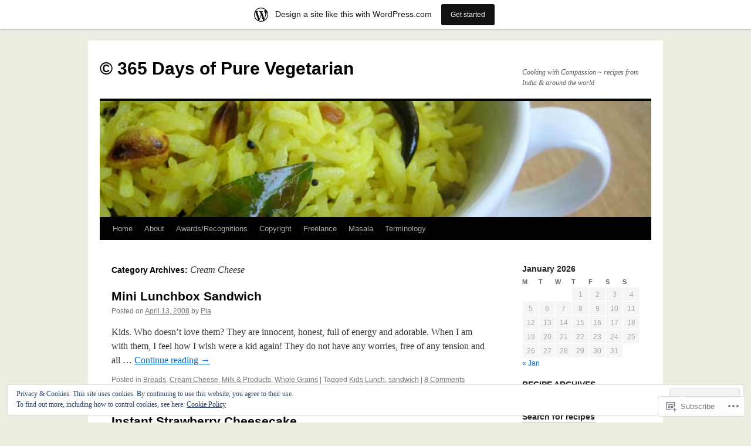

--- FILE ---
content_type: text/html; charset=UTF-8
request_url: https://365daysveg.wordpress.com/category/milk-products/cream-cheese/
body_size: 24237
content:
<!DOCTYPE html>
<html lang="en">
<head>
<meta charset="UTF-8" />
<title>
Cream Cheese | © 365 Days of Pure Vegetarian </title>
<link rel="profile" href="https://gmpg.org/xfn/11" />
<link rel="stylesheet" type="text/css" media="all" href="https://s0.wp.com/wp-content/themes/pub/twentyten/style.css?m=1659017451i&amp;ver=20190507" />
<link rel="pingback" href="https://365daysveg.wordpress.com/xmlrpc.php">
<meta name='robots' content='max-image-preview:large' />
<link rel='dns-prefetch' href='//s0.wp.com' />
<link rel='dns-prefetch' href='//af.pubmine.com' />
<link rel="alternate" type="application/rss+xml" title="© 365 Days of Pure Vegetarian  &raquo; Feed" href="https://365daysveg.wordpress.com/feed/" />
<link rel="alternate" type="application/rss+xml" title="© 365 Days of Pure Vegetarian  &raquo; Comments Feed" href="https://365daysveg.wordpress.com/comments/feed/" />
<link rel="alternate" type="application/rss+xml" title="© 365 Days of Pure Vegetarian  &raquo; Cream Cheese Category Feed" href="https://365daysveg.wordpress.com/category/milk-products/cream-cheese/feed/" />
	<script type="text/javascript">
		/* <![CDATA[ */
		function addLoadEvent(func) {
			var oldonload = window.onload;
			if (typeof window.onload != 'function') {
				window.onload = func;
			} else {
				window.onload = function () {
					oldonload();
					func();
				}
			}
		}
		/* ]]> */
	</script>
	<link crossorigin='anonymous' rel='stylesheet' id='all-css-0-1' href='/_static/??/wp-content/mu-plugins/widgets/eu-cookie-law/templates/style.css,/wp-content/blog-plugins/marketing-bar/css/marketing-bar.css?m=1761640963j&cssminify=yes' type='text/css' media='all' />
<style id='wp-emoji-styles-inline-css'>

	img.wp-smiley, img.emoji {
		display: inline !important;
		border: none !important;
		box-shadow: none !important;
		height: 1em !important;
		width: 1em !important;
		margin: 0 0.07em !important;
		vertical-align: -0.1em !important;
		background: none !important;
		padding: 0 !important;
	}
/*# sourceURL=wp-emoji-styles-inline-css */
</style>
<link crossorigin='anonymous' rel='stylesheet' id='all-css-2-1' href='/wp-content/plugins/gutenberg-core/v22.2.0/build/styles/block-library/style.css?m=1764855221i&cssminify=yes' type='text/css' media='all' />
<style id='wp-block-library-inline-css'>
.has-text-align-justify {
	text-align:justify;
}
.has-text-align-justify{text-align:justify;}

/*# sourceURL=wp-block-library-inline-css */
</style><style id='global-styles-inline-css'>
:root{--wp--preset--aspect-ratio--square: 1;--wp--preset--aspect-ratio--4-3: 4/3;--wp--preset--aspect-ratio--3-4: 3/4;--wp--preset--aspect-ratio--3-2: 3/2;--wp--preset--aspect-ratio--2-3: 2/3;--wp--preset--aspect-ratio--16-9: 16/9;--wp--preset--aspect-ratio--9-16: 9/16;--wp--preset--color--black: #000;--wp--preset--color--cyan-bluish-gray: #abb8c3;--wp--preset--color--white: #fff;--wp--preset--color--pale-pink: #f78da7;--wp--preset--color--vivid-red: #cf2e2e;--wp--preset--color--luminous-vivid-orange: #ff6900;--wp--preset--color--luminous-vivid-amber: #fcb900;--wp--preset--color--light-green-cyan: #7bdcb5;--wp--preset--color--vivid-green-cyan: #00d084;--wp--preset--color--pale-cyan-blue: #8ed1fc;--wp--preset--color--vivid-cyan-blue: #0693e3;--wp--preset--color--vivid-purple: #9b51e0;--wp--preset--color--blue: #0066cc;--wp--preset--color--medium-gray: #666;--wp--preset--color--light-gray: #f1f1f1;--wp--preset--gradient--vivid-cyan-blue-to-vivid-purple: linear-gradient(135deg,rgb(6,147,227) 0%,rgb(155,81,224) 100%);--wp--preset--gradient--light-green-cyan-to-vivid-green-cyan: linear-gradient(135deg,rgb(122,220,180) 0%,rgb(0,208,130) 100%);--wp--preset--gradient--luminous-vivid-amber-to-luminous-vivid-orange: linear-gradient(135deg,rgb(252,185,0) 0%,rgb(255,105,0) 100%);--wp--preset--gradient--luminous-vivid-orange-to-vivid-red: linear-gradient(135deg,rgb(255,105,0) 0%,rgb(207,46,46) 100%);--wp--preset--gradient--very-light-gray-to-cyan-bluish-gray: linear-gradient(135deg,rgb(238,238,238) 0%,rgb(169,184,195) 100%);--wp--preset--gradient--cool-to-warm-spectrum: linear-gradient(135deg,rgb(74,234,220) 0%,rgb(151,120,209) 20%,rgb(207,42,186) 40%,rgb(238,44,130) 60%,rgb(251,105,98) 80%,rgb(254,248,76) 100%);--wp--preset--gradient--blush-light-purple: linear-gradient(135deg,rgb(255,206,236) 0%,rgb(152,150,240) 100%);--wp--preset--gradient--blush-bordeaux: linear-gradient(135deg,rgb(254,205,165) 0%,rgb(254,45,45) 50%,rgb(107,0,62) 100%);--wp--preset--gradient--luminous-dusk: linear-gradient(135deg,rgb(255,203,112) 0%,rgb(199,81,192) 50%,rgb(65,88,208) 100%);--wp--preset--gradient--pale-ocean: linear-gradient(135deg,rgb(255,245,203) 0%,rgb(182,227,212) 50%,rgb(51,167,181) 100%);--wp--preset--gradient--electric-grass: linear-gradient(135deg,rgb(202,248,128) 0%,rgb(113,206,126) 100%);--wp--preset--gradient--midnight: linear-gradient(135deg,rgb(2,3,129) 0%,rgb(40,116,252) 100%);--wp--preset--font-size--small: 13px;--wp--preset--font-size--medium: 20px;--wp--preset--font-size--large: 36px;--wp--preset--font-size--x-large: 42px;--wp--preset--font-family--albert-sans: 'Albert Sans', sans-serif;--wp--preset--font-family--alegreya: Alegreya, serif;--wp--preset--font-family--arvo: Arvo, serif;--wp--preset--font-family--bodoni-moda: 'Bodoni Moda', serif;--wp--preset--font-family--bricolage-grotesque: 'Bricolage Grotesque', sans-serif;--wp--preset--font-family--cabin: Cabin, sans-serif;--wp--preset--font-family--chivo: Chivo, sans-serif;--wp--preset--font-family--commissioner: Commissioner, sans-serif;--wp--preset--font-family--cormorant: Cormorant, serif;--wp--preset--font-family--courier-prime: 'Courier Prime', monospace;--wp--preset--font-family--crimson-pro: 'Crimson Pro', serif;--wp--preset--font-family--dm-mono: 'DM Mono', monospace;--wp--preset--font-family--dm-sans: 'DM Sans', sans-serif;--wp--preset--font-family--dm-serif-display: 'DM Serif Display', serif;--wp--preset--font-family--domine: Domine, serif;--wp--preset--font-family--eb-garamond: 'EB Garamond', serif;--wp--preset--font-family--epilogue: Epilogue, sans-serif;--wp--preset--font-family--fahkwang: Fahkwang, sans-serif;--wp--preset--font-family--figtree: Figtree, sans-serif;--wp--preset--font-family--fira-sans: 'Fira Sans', sans-serif;--wp--preset--font-family--fjalla-one: 'Fjalla One', sans-serif;--wp--preset--font-family--fraunces: Fraunces, serif;--wp--preset--font-family--gabarito: Gabarito, system-ui;--wp--preset--font-family--ibm-plex-mono: 'IBM Plex Mono', monospace;--wp--preset--font-family--ibm-plex-sans: 'IBM Plex Sans', sans-serif;--wp--preset--font-family--ibarra-real-nova: 'Ibarra Real Nova', serif;--wp--preset--font-family--instrument-serif: 'Instrument Serif', serif;--wp--preset--font-family--inter: Inter, sans-serif;--wp--preset--font-family--josefin-sans: 'Josefin Sans', sans-serif;--wp--preset--font-family--jost: Jost, sans-serif;--wp--preset--font-family--libre-baskerville: 'Libre Baskerville', serif;--wp--preset--font-family--libre-franklin: 'Libre Franklin', sans-serif;--wp--preset--font-family--literata: Literata, serif;--wp--preset--font-family--lora: Lora, serif;--wp--preset--font-family--merriweather: Merriweather, serif;--wp--preset--font-family--montserrat: Montserrat, sans-serif;--wp--preset--font-family--newsreader: Newsreader, serif;--wp--preset--font-family--noto-sans-mono: 'Noto Sans Mono', sans-serif;--wp--preset--font-family--nunito: Nunito, sans-serif;--wp--preset--font-family--open-sans: 'Open Sans', sans-serif;--wp--preset--font-family--overpass: Overpass, sans-serif;--wp--preset--font-family--pt-serif: 'PT Serif', serif;--wp--preset--font-family--petrona: Petrona, serif;--wp--preset--font-family--piazzolla: Piazzolla, serif;--wp--preset--font-family--playfair-display: 'Playfair Display', serif;--wp--preset--font-family--plus-jakarta-sans: 'Plus Jakarta Sans', sans-serif;--wp--preset--font-family--poppins: Poppins, sans-serif;--wp--preset--font-family--raleway: Raleway, sans-serif;--wp--preset--font-family--roboto: Roboto, sans-serif;--wp--preset--font-family--roboto-slab: 'Roboto Slab', serif;--wp--preset--font-family--rubik: Rubik, sans-serif;--wp--preset--font-family--rufina: Rufina, serif;--wp--preset--font-family--sora: Sora, sans-serif;--wp--preset--font-family--source-sans-3: 'Source Sans 3', sans-serif;--wp--preset--font-family--source-serif-4: 'Source Serif 4', serif;--wp--preset--font-family--space-mono: 'Space Mono', monospace;--wp--preset--font-family--syne: Syne, sans-serif;--wp--preset--font-family--texturina: Texturina, serif;--wp--preset--font-family--urbanist: Urbanist, sans-serif;--wp--preset--font-family--work-sans: 'Work Sans', sans-serif;--wp--preset--spacing--20: 0.44rem;--wp--preset--spacing--30: 0.67rem;--wp--preset--spacing--40: 1rem;--wp--preset--spacing--50: 1.5rem;--wp--preset--spacing--60: 2.25rem;--wp--preset--spacing--70: 3.38rem;--wp--preset--spacing--80: 5.06rem;--wp--preset--shadow--natural: 6px 6px 9px rgba(0, 0, 0, 0.2);--wp--preset--shadow--deep: 12px 12px 50px rgba(0, 0, 0, 0.4);--wp--preset--shadow--sharp: 6px 6px 0px rgba(0, 0, 0, 0.2);--wp--preset--shadow--outlined: 6px 6px 0px -3px rgb(255, 255, 255), 6px 6px rgb(0, 0, 0);--wp--preset--shadow--crisp: 6px 6px 0px rgb(0, 0, 0);}:where(.is-layout-flex){gap: 0.5em;}:where(.is-layout-grid){gap: 0.5em;}body .is-layout-flex{display: flex;}.is-layout-flex{flex-wrap: wrap;align-items: center;}.is-layout-flex > :is(*, div){margin: 0;}body .is-layout-grid{display: grid;}.is-layout-grid > :is(*, div){margin: 0;}:where(.wp-block-columns.is-layout-flex){gap: 2em;}:where(.wp-block-columns.is-layout-grid){gap: 2em;}:where(.wp-block-post-template.is-layout-flex){gap: 1.25em;}:where(.wp-block-post-template.is-layout-grid){gap: 1.25em;}.has-black-color{color: var(--wp--preset--color--black) !important;}.has-cyan-bluish-gray-color{color: var(--wp--preset--color--cyan-bluish-gray) !important;}.has-white-color{color: var(--wp--preset--color--white) !important;}.has-pale-pink-color{color: var(--wp--preset--color--pale-pink) !important;}.has-vivid-red-color{color: var(--wp--preset--color--vivid-red) !important;}.has-luminous-vivid-orange-color{color: var(--wp--preset--color--luminous-vivid-orange) !important;}.has-luminous-vivid-amber-color{color: var(--wp--preset--color--luminous-vivid-amber) !important;}.has-light-green-cyan-color{color: var(--wp--preset--color--light-green-cyan) !important;}.has-vivid-green-cyan-color{color: var(--wp--preset--color--vivid-green-cyan) !important;}.has-pale-cyan-blue-color{color: var(--wp--preset--color--pale-cyan-blue) !important;}.has-vivid-cyan-blue-color{color: var(--wp--preset--color--vivid-cyan-blue) !important;}.has-vivid-purple-color{color: var(--wp--preset--color--vivid-purple) !important;}.has-black-background-color{background-color: var(--wp--preset--color--black) !important;}.has-cyan-bluish-gray-background-color{background-color: var(--wp--preset--color--cyan-bluish-gray) !important;}.has-white-background-color{background-color: var(--wp--preset--color--white) !important;}.has-pale-pink-background-color{background-color: var(--wp--preset--color--pale-pink) !important;}.has-vivid-red-background-color{background-color: var(--wp--preset--color--vivid-red) !important;}.has-luminous-vivid-orange-background-color{background-color: var(--wp--preset--color--luminous-vivid-orange) !important;}.has-luminous-vivid-amber-background-color{background-color: var(--wp--preset--color--luminous-vivid-amber) !important;}.has-light-green-cyan-background-color{background-color: var(--wp--preset--color--light-green-cyan) !important;}.has-vivid-green-cyan-background-color{background-color: var(--wp--preset--color--vivid-green-cyan) !important;}.has-pale-cyan-blue-background-color{background-color: var(--wp--preset--color--pale-cyan-blue) !important;}.has-vivid-cyan-blue-background-color{background-color: var(--wp--preset--color--vivid-cyan-blue) !important;}.has-vivid-purple-background-color{background-color: var(--wp--preset--color--vivid-purple) !important;}.has-black-border-color{border-color: var(--wp--preset--color--black) !important;}.has-cyan-bluish-gray-border-color{border-color: var(--wp--preset--color--cyan-bluish-gray) !important;}.has-white-border-color{border-color: var(--wp--preset--color--white) !important;}.has-pale-pink-border-color{border-color: var(--wp--preset--color--pale-pink) !important;}.has-vivid-red-border-color{border-color: var(--wp--preset--color--vivid-red) !important;}.has-luminous-vivid-orange-border-color{border-color: var(--wp--preset--color--luminous-vivid-orange) !important;}.has-luminous-vivid-amber-border-color{border-color: var(--wp--preset--color--luminous-vivid-amber) !important;}.has-light-green-cyan-border-color{border-color: var(--wp--preset--color--light-green-cyan) !important;}.has-vivid-green-cyan-border-color{border-color: var(--wp--preset--color--vivid-green-cyan) !important;}.has-pale-cyan-blue-border-color{border-color: var(--wp--preset--color--pale-cyan-blue) !important;}.has-vivid-cyan-blue-border-color{border-color: var(--wp--preset--color--vivid-cyan-blue) !important;}.has-vivid-purple-border-color{border-color: var(--wp--preset--color--vivid-purple) !important;}.has-vivid-cyan-blue-to-vivid-purple-gradient-background{background: var(--wp--preset--gradient--vivid-cyan-blue-to-vivid-purple) !important;}.has-light-green-cyan-to-vivid-green-cyan-gradient-background{background: var(--wp--preset--gradient--light-green-cyan-to-vivid-green-cyan) !important;}.has-luminous-vivid-amber-to-luminous-vivid-orange-gradient-background{background: var(--wp--preset--gradient--luminous-vivid-amber-to-luminous-vivid-orange) !important;}.has-luminous-vivid-orange-to-vivid-red-gradient-background{background: var(--wp--preset--gradient--luminous-vivid-orange-to-vivid-red) !important;}.has-very-light-gray-to-cyan-bluish-gray-gradient-background{background: var(--wp--preset--gradient--very-light-gray-to-cyan-bluish-gray) !important;}.has-cool-to-warm-spectrum-gradient-background{background: var(--wp--preset--gradient--cool-to-warm-spectrum) !important;}.has-blush-light-purple-gradient-background{background: var(--wp--preset--gradient--blush-light-purple) !important;}.has-blush-bordeaux-gradient-background{background: var(--wp--preset--gradient--blush-bordeaux) !important;}.has-luminous-dusk-gradient-background{background: var(--wp--preset--gradient--luminous-dusk) !important;}.has-pale-ocean-gradient-background{background: var(--wp--preset--gradient--pale-ocean) !important;}.has-electric-grass-gradient-background{background: var(--wp--preset--gradient--electric-grass) !important;}.has-midnight-gradient-background{background: var(--wp--preset--gradient--midnight) !important;}.has-small-font-size{font-size: var(--wp--preset--font-size--small) !important;}.has-medium-font-size{font-size: var(--wp--preset--font-size--medium) !important;}.has-large-font-size{font-size: var(--wp--preset--font-size--large) !important;}.has-x-large-font-size{font-size: var(--wp--preset--font-size--x-large) !important;}.has-albert-sans-font-family{font-family: var(--wp--preset--font-family--albert-sans) !important;}.has-alegreya-font-family{font-family: var(--wp--preset--font-family--alegreya) !important;}.has-arvo-font-family{font-family: var(--wp--preset--font-family--arvo) !important;}.has-bodoni-moda-font-family{font-family: var(--wp--preset--font-family--bodoni-moda) !important;}.has-bricolage-grotesque-font-family{font-family: var(--wp--preset--font-family--bricolage-grotesque) !important;}.has-cabin-font-family{font-family: var(--wp--preset--font-family--cabin) !important;}.has-chivo-font-family{font-family: var(--wp--preset--font-family--chivo) !important;}.has-commissioner-font-family{font-family: var(--wp--preset--font-family--commissioner) !important;}.has-cormorant-font-family{font-family: var(--wp--preset--font-family--cormorant) !important;}.has-courier-prime-font-family{font-family: var(--wp--preset--font-family--courier-prime) !important;}.has-crimson-pro-font-family{font-family: var(--wp--preset--font-family--crimson-pro) !important;}.has-dm-mono-font-family{font-family: var(--wp--preset--font-family--dm-mono) !important;}.has-dm-sans-font-family{font-family: var(--wp--preset--font-family--dm-sans) !important;}.has-dm-serif-display-font-family{font-family: var(--wp--preset--font-family--dm-serif-display) !important;}.has-domine-font-family{font-family: var(--wp--preset--font-family--domine) !important;}.has-eb-garamond-font-family{font-family: var(--wp--preset--font-family--eb-garamond) !important;}.has-epilogue-font-family{font-family: var(--wp--preset--font-family--epilogue) !important;}.has-fahkwang-font-family{font-family: var(--wp--preset--font-family--fahkwang) !important;}.has-figtree-font-family{font-family: var(--wp--preset--font-family--figtree) !important;}.has-fira-sans-font-family{font-family: var(--wp--preset--font-family--fira-sans) !important;}.has-fjalla-one-font-family{font-family: var(--wp--preset--font-family--fjalla-one) !important;}.has-fraunces-font-family{font-family: var(--wp--preset--font-family--fraunces) !important;}.has-gabarito-font-family{font-family: var(--wp--preset--font-family--gabarito) !important;}.has-ibm-plex-mono-font-family{font-family: var(--wp--preset--font-family--ibm-plex-mono) !important;}.has-ibm-plex-sans-font-family{font-family: var(--wp--preset--font-family--ibm-plex-sans) !important;}.has-ibarra-real-nova-font-family{font-family: var(--wp--preset--font-family--ibarra-real-nova) !important;}.has-instrument-serif-font-family{font-family: var(--wp--preset--font-family--instrument-serif) !important;}.has-inter-font-family{font-family: var(--wp--preset--font-family--inter) !important;}.has-josefin-sans-font-family{font-family: var(--wp--preset--font-family--josefin-sans) !important;}.has-jost-font-family{font-family: var(--wp--preset--font-family--jost) !important;}.has-libre-baskerville-font-family{font-family: var(--wp--preset--font-family--libre-baskerville) !important;}.has-libre-franklin-font-family{font-family: var(--wp--preset--font-family--libre-franklin) !important;}.has-literata-font-family{font-family: var(--wp--preset--font-family--literata) !important;}.has-lora-font-family{font-family: var(--wp--preset--font-family--lora) !important;}.has-merriweather-font-family{font-family: var(--wp--preset--font-family--merriweather) !important;}.has-montserrat-font-family{font-family: var(--wp--preset--font-family--montserrat) !important;}.has-newsreader-font-family{font-family: var(--wp--preset--font-family--newsreader) !important;}.has-noto-sans-mono-font-family{font-family: var(--wp--preset--font-family--noto-sans-mono) !important;}.has-nunito-font-family{font-family: var(--wp--preset--font-family--nunito) !important;}.has-open-sans-font-family{font-family: var(--wp--preset--font-family--open-sans) !important;}.has-overpass-font-family{font-family: var(--wp--preset--font-family--overpass) !important;}.has-pt-serif-font-family{font-family: var(--wp--preset--font-family--pt-serif) !important;}.has-petrona-font-family{font-family: var(--wp--preset--font-family--petrona) !important;}.has-piazzolla-font-family{font-family: var(--wp--preset--font-family--piazzolla) !important;}.has-playfair-display-font-family{font-family: var(--wp--preset--font-family--playfair-display) !important;}.has-plus-jakarta-sans-font-family{font-family: var(--wp--preset--font-family--plus-jakarta-sans) !important;}.has-poppins-font-family{font-family: var(--wp--preset--font-family--poppins) !important;}.has-raleway-font-family{font-family: var(--wp--preset--font-family--raleway) !important;}.has-roboto-font-family{font-family: var(--wp--preset--font-family--roboto) !important;}.has-roboto-slab-font-family{font-family: var(--wp--preset--font-family--roboto-slab) !important;}.has-rubik-font-family{font-family: var(--wp--preset--font-family--rubik) !important;}.has-rufina-font-family{font-family: var(--wp--preset--font-family--rufina) !important;}.has-sora-font-family{font-family: var(--wp--preset--font-family--sora) !important;}.has-source-sans-3-font-family{font-family: var(--wp--preset--font-family--source-sans-3) !important;}.has-source-serif-4-font-family{font-family: var(--wp--preset--font-family--source-serif-4) !important;}.has-space-mono-font-family{font-family: var(--wp--preset--font-family--space-mono) !important;}.has-syne-font-family{font-family: var(--wp--preset--font-family--syne) !important;}.has-texturina-font-family{font-family: var(--wp--preset--font-family--texturina) !important;}.has-urbanist-font-family{font-family: var(--wp--preset--font-family--urbanist) !important;}.has-work-sans-font-family{font-family: var(--wp--preset--font-family--work-sans) !important;}
/*# sourceURL=global-styles-inline-css */
</style>

<style id='classic-theme-styles-inline-css'>
/*! This file is auto-generated */
.wp-block-button__link{color:#fff;background-color:#32373c;border-radius:9999px;box-shadow:none;text-decoration:none;padding:calc(.667em + 2px) calc(1.333em + 2px);font-size:1.125em}.wp-block-file__button{background:#32373c;color:#fff;text-decoration:none}
/*# sourceURL=/wp-includes/css/classic-themes.min.css */
</style>
<link crossorigin='anonymous' rel='stylesheet' id='all-css-4-1' href='/_static/??-eJyNj+sOgjAMhV/I0oBG8YfxWdioON0t65Dw9hZIvMSE+KdpT853doZDBB18Jp8x2r4znlEHZYO+M1ZFWRclsHHREiR6FDtsDeeXAziPlgrNvMGPINfDOyuR6C42eXI4ak1DlpzY1rAhCgNKxUTMINOZ3kG+Csg/3CJj7BXmQYRRVFwK/uedfwHzm2ulEkloJ2uH4vo416COAkiVJpvgvw642MakCT27U7mvy3pbVcfD7QlstJXp&cssminify=yes' type='text/css' media='all' />
<style id='jetpack-global-styles-frontend-style-inline-css'>
:root { --font-headings: unset; --font-base: unset; --font-headings-default: -apple-system,BlinkMacSystemFont,"Segoe UI",Roboto,Oxygen-Sans,Ubuntu,Cantarell,"Helvetica Neue",sans-serif; --font-base-default: -apple-system,BlinkMacSystemFont,"Segoe UI",Roboto,Oxygen-Sans,Ubuntu,Cantarell,"Helvetica Neue",sans-serif;}
/*# sourceURL=jetpack-global-styles-frontend-style-inline-css */
</style>
<link crossorigin='anonymous' rel='stylesheet' id='all-css-6-1' href='/wp-content/themes/h4/global.css?m=1420737423i&cssminify=yes' type='text/css' media='all' />
<script type="text/javascript" id="wpcom-actionbar-placeholder-js-extra">
/* <![CDATA[ */
var actionbardata = {"siteID":"1997012","postID":"0","siteURL":"https://365daysveg.wordpress.com","xhrURL":"https://365daysveg.wordpress.com/wp-admin/admin-ajax.php","nonce":"dd15ffb2a3","isLoggedIn":"","statusMessage":"","subsEmailDefault":"instantly","proxyScriptUrl":"https://s0.wp.com/wp-content/js/wpcom-proxy-request.js?m=1513050504i&amp;ver=20211021","i18n":{"followedText":"New posts from this site will now appear in your \u003Ca href=\"https://wordpress.com/reader\"\u003EReader\u003C/a\u003E","foldBar":"Collapse this bar","unfoldBar":"Expand this bar","shortLinkCopied":"Shortlink copied to clipboard."}};
//# sourceURL=wpcom-actionbar-placeholder-js-extra
/* ]]> */
</script>
<script type="text/javascript" id="jetpack-mu-wpcom-settings-js-before">
/* <![CDATA[ */
var JETPACK_MU_WPCOM_SETTINGS = {"assetsUrl":"https://s0.wp.com/wp-content/mu-plugins/jetpack-mu-wpcom-plugin/moon/jetpack_vendor/automattic/jetpack-mu-wpcom/src/build/"};
//# sourceURL=jetpack-mu-wpcom-settings-js-before
/* ]]> */
</script>
<script crossorigin='anonymous' type='text/javascript'  src='/_static/??/wp-content/js/rlt-proxy.js,/wp-content/blog-plugins/wordads-classes/js/cmp/v2/cmp-non-gdpr.js?m=1720530689j'></script>
<script type="text/javascript" id="rlt-proxy-js-after">
/* <![CDATA[ */
	rltInitialize( {"token":null,"iframeOrigins":["https:\/\/widgets.wp.com"]} );
//# sourceURL=rlt-proxy-js-after
/* ]]> */
</script>
<link rel="EditURI" type="application/rsd+xml" title="RSD" href="https://365daysveg.wordpress.com/xmlrpc.php?rsd" />
<meta name="generator" content="WordPress.com" />

<!-- Jetpack Open Graph Tags -->
<meta property="og:type" content="website" />
<meta property="og:title" content="Cream Cheese &#8211; © 365 Days of Pure Vegetarian " />
<meta property="og:url" content="https://365daysveg.wordpress.com/category/milk-products/cream-cheese/" />
<meta property="og:site_name" content="© 365 Days of Pure Vegetarian " />
<meta property="og:image" content="https://s0.wp.com/i/blank.jpg?m=1383295312i" />
<meta property="og:image:width" content="200" />
<meta property="og:image:height" content="200" />
<meta property="og:image:alt" content="" />
<meta property="og:locale" content="en_US" />
<meta property="fb:app_id" content="249643311490" />

<!-- End Jetpack Open Graph Tags -->
<link rel="shortcut icon" type="image/x-icon" href="https://s0.wp.com/i/favicon.ico?m=1713425267i" sizes="16x16 24x24 32x32 48x48" />
<link rel="icon" type="image/x-icon" href="https://s0.wp.com/i/favicon.ico?m=1713425267i" sizes="16x16 24x24 32x32 48x48" />
<link rel="apple-touch-icon" href="https://s0.wp.com/i/webclip.png?m=1713868326i" />
<link rel='openid.server' href='https://365daysveg.wordpress.com/?openidserver=1' />
<link rel='openid.delegate' href='https://365daysveg.wordpress.com/' />
<link rel="search" type="application/opensearchdescription+xml" href="https://365daysveg.wordpress.com/osd.xml" title="© 365 Days of Pure Vegetarian " />
<link rel="search" type="application/opensearchdescription+xml" href="https://s1.wp.com/opensearch.xml" title="WordPress.com" />
<meta name="theme-color" content="#edede1" />
<script type="text/javascript" id="webfont-output">
  
  WebFontConfig = {"typekit":{"id":"tdg4akf"}};
  (function() {
    var wf = document.createElement('script');
    wf.src = ('https:' == document.location.protocol ? 'https' : 'http') +
      '://ajax.googleapis.com/ajax/libs/webfont/1/webfont.js';
    wf.type = 'text/javascript';
    wf.async = 'true';
    var s = document.getElementsByTagName('script')[0];
    s.parentNode.insertBefore(wf, s);
	})();
</script><meta name="description" content="Posts about Cream Cheese written by Pia" />
<style type="text/css" id="custom-background-css">
body.custom-background { background-color: #edede1; }
</style>
	<script type="text/javascript">
/* <![CDATA[ */
var wa_client = {}; wa_client.cmd = []; wa_client.config = { 'blog_id': 1997012, 'blog_language': 'en', 'is_wordads': false, 'hosting_type': 0, 'afp_account_id': null, 'afp_host_id': 5038568878849053, 'theme': 'pub/twentyten', '_': { 'title': 'Advertisement', 'privacy_settings': 'Privacy Settings' }, 'formats': [ 'belowpost', 'bottom_sticky', 'sidebar_sticky_right', 'sidebar', 'gutenberg_rectangle', 'gutenberg_leaderboard', 'gutenberg_mobile_leaderboard', 'gutenberg_skyscraper' ] };
/* ]]> */
</script>
		<script type="text/javascript">

			window.doNotSellCallback = function() {

				var linkElements = [
					'a[href="https://wordpress.com/?ref=footer_blog"]',
					'a[href="https://wordpress.com/?ref=footer_website"]',
					'a[href="https://wordpress.com/?ref=vertical_footer"]',
					'a[href^="https://wordpress.com/?ref=footer_segment_"]',
				].join(',');

				var dnsLink = document.createElement( 'a' );
				dnsLink.href = 'https://wordpress.com/advertising-program-optout/';
				dnsLink.classList.add( 'do-not-sell-link' );
				dnsLink.rel = 'nofollow';
				dnsLink.style.marginLeft = '0.5em';
				dnsLink.textContent = 'Do Not Sell or Share My Personal Information';

				var creditLinks = document.querySelectorAll( linkElements );

				if ( 0 === creditLinks.length ) {
					return false;
				}

				Array.prototype.forEach.call( creditLinks, function( el ) {
					el.insertAdjacentElement( 'afterend', dnsLink );
				});

				return true;
			};

		</script>
		<script type="text/javascript">
	window.google_analytics_uacct = "UA-52447-2";
</script>

<script type="text/javascript">
	var _gaq = _gaq || [];
	_gaq.push(['_setAccount', 'UA-52447-2']);
	_gaq.push(['_gat._anonymizeIp']);
	_gaq.push(['_setDomainName', 'wordpress.com']);
	_gaq.push(['_initData']);
	_gaq.push(['_trackPageview']);

	(function() {
		var ga = document.createElement('script'); ga.type = 'text/javascript'; ga.async = true;
		ga.src = ('https:' == document.location.protocol ? 'https://ssl' : 'http://www') + '.google-analytics.com/ga.js';
		(document.getElementsByTagName('head')[0] || document.getElementsByTagName('body')[0]).appendChild(ga);
	})();
</script>
<link crossorigin='anonymous' rel='stylesheet' id='all-css-0-3' href='/_static/??-eJyVjkEKwkAMRS9kG2rR4kI8irTpIGknyTCZ0OtXsRXc6fJ9Ho8PS6pQpQQpwF6l6A8SgymU1OO8MbCqwJ0EYYiKs4EtlEKu0ewAvxdYR4/BAPusbiF+pH34N/i+5BRHMB8MM6VC+pS/qGaSV/nG16Y7tZfu3DbHaQXdH15M&cssminify=yes' type='text/css' media='all' />
</head>

<body class="archive category category-cream-cheese category-140912 custom-background wp-theme-pubtwentyten customizer-styles-applied single-author jetpack-reblog-enabled has-marketing-bar has-marketing-bar-theme-twenty-ten">
<div id="wrapper" class="hfeed">
	<div id="header">
		<div id="masthead">
			<div id="branding" role="banner">
								<div id="site-title">
					<span>
						<a href="https://365daysveg.wordpress.com/" title="© 365 Days of Pure Vegetarian " rel="home">© 365 Days of Pure Vegetarian </a>
					</span>
				</div>
				<div id="site-description">Cooking with Compassion ~ recipes from India &amp; around the world</div>

									<a class="home-link" href="https://365daysveg.wordpress.com/" title="© 365 Days of Pure Vegetarian " rel="home">
						<img src="https://365daysveg.wordpress.com/wp-content/uploads/2011/07/cropped-pic-017_1.jpg" width="940" height="198" alt="" />
					</a>
								</div><!-- #branding -->

			<div id="access" role="navigation">
								<div class="skip-link screen-reader-text"><a href="#content" title="Skip to content">Skip to content</a></div>
				<div class="menu"><ul>
<li ><a href="https://365daysveg.wordpress.com/">Home</a></li><li class="page_item page-item-2"><a href="https://365daysveg.wordpress.com/about/">About</a></li>
<li class="page_item page-item-876"><a href="https://365daysveg.wordpress.com/awards/">Awards/Recognitions</a></li>
<li class="page_item page-item-195"><a href="https://365daysveg.wordpress.com/copyright/">Copyright</a></li>
<li class="page_item page-item-845"><a href="https://365daysveg.wordpress.com/freelance/">Freelance</a></li>
<li class="page_item page-item-129"><a href="https://365daysveg.wordpress.com/masala/">Masala</a></li>
<li class="page_item page-item-276"><a href="https://365daysveg.wordpress.com/terminology/">Terminology</a></li>
</ul></div>
			</div><!-- #access -->
		</div><!-- #masthead -->
	</div><!-- #header -->

	<div id="main">

		<div id="container">
			<div id="content" role="main">

				<h1 class="page-title">Category Archives: <span>Cream Cheese</span></h1>
				



	
			<div id="post-314" class="post-314 post type-post status-publish format-standard hentry category-breads category-cream-cheese category-milk-products category-whole-grains tag-kids-lunch tag-sandwich">
			<h2 class="entry-title"><a href="https://365daysveg.wordpress.com/2008/04/13/mini-lunchbox-sandwich/" rel="bookmark">Mini Lunchbox Sandwich</a></h2>

			<div class="entry-meta">
				<span class="meta-prep meta-prep-author">Posted on</span> <a href="https://365daysveg.wordpress.com/2008/04/13/mini-lunchbox-sandwich/" title="7:47 pm" rel="bookmark"><span class="entry-date">April 13, 2008</span></a> <span class="meta-sep">by</span> <span class="author vcard"><a class="url fn n" href="https://365daysveg.wordpress.com/author/365daysveg/" title="View all posts by Pia">Pia</a></span>			</div><!-- .entry-meta -->

					<div class="entry-summary">
				<p>Kids. Who doesn&#8217;t love them? They are innocent, honest, full of energy and adorable. When I am with them, I feel how I wish were a kid again! They do not have any worries, free of any tension and all &hellip; <a href="https://365daysveg.wordpress.com/2008/04/13/mini-lunchbox-sandwich/">Continue reading <span class="meta-nav">&rarr;</span></a></p>
			</div><!-- .entry-summary -->
	
			<div class="entry-utility">
													<span class="cat-links">
						<span class="entry-utility-prep entry-utility-prep-cat-links">Posted in</span> <a href="https://365daysveg.wordpress.com/category/breads/" rel="category tag">Breads</a>, <a href="https://365daysveg.wordpress.com/category/milk-products/cream-cheese/" rel="category tag">Cream Cheese</a>, <a href="https://365daysveg.wordpress.com/category/milk-products/" rel="category tag">Milk &amp; Products</a>, <a href="https://365daysveg.wordpress.com/category/breads/whole-grains/" rel="category tag">Whole Grains</a>					</span>
					<span class="meta-sep">|</span>
				
								<span class="tag-links">
					<span class="entry-utility-prep entry-utility-prep-tag-links">Tagged</span> <a href="https://365daysveg.wordpress.com/tag/kids-lunch/" rel="tag">Kids Lunch</a>, <a href="https://365daysveg.wordpress.com/tag/sandwich/" rel="tag">sandwich</a>				</span>
				<span class="meta-sep">|</span>
				
				<span class="comments-link"><a href="https://365daysveg.wordpress.com/2008/04/13/mini-lunchbox-sandwich/#comments">8 Comments</a></span>

							</div><!-- .entry-utility -->
		</div><!-- #post-314 -->

		
	

	
			<div id="post-302" class="post-302 post type-post status-publish format-standard hentry category-cream-cheese category-fruits category-milk-products category-strawberries-fruits tag-dessert tag-strawberries tag-strawberry-cheesecake">
			<h2 class="entry-title"><a href="https://365daysveg.wordpress.com/2008/04/03/instant-strawberry-cheesecake/" rel="bookmark">Instant Strawberry Cheesecake</a></h2>

			<div class="entry-meta">
				<span class="meta-prep meta-prep-author">Posted on</span> <a href="https://365daysveg.wordpress.com/2008/04/03/instant-strawberry-cheesecake/" title="8:18 pm" rel="bookmark"><span class="entry-date">April 3, 2008</span></a> <span class="meta-sep">by</span> <span class="author vcard"><a class="url fn n" href="https://365daysveg.wordpress.com/author/365daysveg/" title="View all posts by Pia">Pia</a></span>			</div><!-- .entry-meta -->

					<div class="entry-summary">
				<p>Fresh strawberries The deep red color and juiciness of strawberries can brighten up both the taste and aesthetics of any meal; it is no wonder they are the most popular berry fruit in the world. Strawberries not only look like &hellip; <a href="https://365daysveg.wordpress.com/2008/04/03/instant-strawberry-cheesecake/">Continue reading <span class="meta-nav">&rarr;</span></a></p>
			</div><!-- .entry-summary -->
	
			<div class="entry-utility">
													<span class="cat-links">
						<span class="entry-utility-prep entry-utility-prep-cat-links">Posted in</span> <a href="https://365daysveg.wordpress.com/category/milk-products/cream-cheese/" rel="category tag">Cream Cheese</a>, <a href="https://365daysveg.wordpress.com/category/fruits/" rel="category tag">Fruits</a>, <a href="https://365daysveg.wordpress.com/category/milk-products/" rel="category tag">Milk &amp; Products</a>, <a href="https://365daysveg.wordpress.com/category/fruits/strawberries-fruits/" rel="category tag">Strawberries</a>					</span>
					<span class="meta-sep">|</span>
				
								<span class="tag-links">
					<span class="entry-utility-prep entry-utility-prep-tag-links">Tagged</span> <a href="https://365daysveg.wordpress.com/tag/dessert/" rel="tag">dessert</a>, <a href="https://365daysveg.wordpress.com/tag/strawberries/" rel="tag">Strawberries</a>, <a href="https://365daysveg.wordpress.com/tag/strawberry-cheesecake/" rel="tag">Strawberry Cheesecake</a>				</span>
				<span class="meta-sep">|</span>
				
				<span class="comments-link"><a href="https://365daysveg.wordpress.com/2008/04/03/instant-strawberry-cheesecake/#comments">13 Comments</a></span>

							</div><!-- .entry-utility -->
		</div><!-- #post-302 -->

		
	


			</div><!-- #content -->
		</div><!-- #container -->


		<div id="primary" class="widget-area" role="complementary">
						<ul class="xoxo">

<li id="calendar-6" class="widget-container widget_calendar"><div id="calendar_wrap" class="calendar_wrap"><table id="wp-calendar" class="wp-calendar-table">
	<caption>January 2026</caption>
	<thead>
	<tr>
		<th scope="col" aria-label="Monday">M</th>
		<th scope="col" aria-label="Tuesday">T</th>
		<th scope="col" aria-label="Wednesday">W</th>
		<th scope="col" aria-label="Thursday">T</th>
		<th scope="col" aria-label="Friday">F</th>
		<th scope="col" aria-label="Saturday">S</th>
		<th scope="col" aria-label="Sunday">S</th>
	</tr>
	</thead>
	<tbody>
	<tr>
		<td colspan="3" class="pad">&nbsp;</td><td>1</td><td>2</td><td>3</td><td>4</td>
	</tr>
	<tr>
		<td>5</td><td>6</td><td>7</td><td>8</td><td>9</td><td>10</td><td>11</td>
	</tr>
	<tr>
		<td>12</td><td>13</td><td>14</td><td>15</td><td>16</td><td>17</td><td>18</td>
	</tr>
	<tr>
		<td id="today">19</td><td>20</td><td>21</td><td>22</td><td>23</td><td>24</td><td>25</td>
	</tr>
	<tr>
		<td>26</td><td>27</td><td>28</td><td>29</td><td>30</td><td>31</td>
		<td class="pad" colspan="1">&nbsp;</td>
	</tr>
	</tbody>
	</table><nav aria-label="Previous and next months" class="wp-calendar-nav">
		<span class="wp-calendar-nav-prev"><a href="https://365daysveg.wordpress.com/2014/01/">&laquo; Jan</a></span>
		<span class="pad">&nbsp;</span>
		<span class="wp-calendar-nav-next">&nbsp;</span>
	</nav></div></li><li id="archives-4" class="widget-container widget_archive"><h3 class="widget-title">RECIPE ARCHIVES</h3>		<label class="screen-reader-text" for="archives-dropdown-4">RECIPE ARCHIVES</label>
		<select id="archives-dropdown-4" name="archive-dropdown">
			
			<option value="">Select Month</option>
				<option value='https://365daysveg.wordpress.com/2014/01/'> January 2014 &nbsp;(2)</option>
	<option value='https://365daysveg.wordpress.com/2013/11/'> November 2013 &nbsp;(1)</option>
	<option value='https://365daysveg.wordpress.com/2013/10/'> October 2013 &nbsp;(1)</option>
	<option value='https://365daysveg.wordpress.com/2013/09/'> September 2013 &nbsp;(1)</option>
	<option value='https://365daysveg.wordpress.com/2013/06/'> June 2013 &nbsp;(1)</option>
	<option value='https://365daysveg.wordpress.com/2013/02/'> February 2013 &nbsp;(2)</option>
	<option value='https://365daysveg.wordpress.com/2013/01/'> January 2013 &nbsp;(2)</option>
	<option value='https://365daysveg.wordpress.com/2012/12/'> December 2012 &nbsp;(1)</option>
	<option value='https://365daysveg.wordpress.com/2012/11/'> November 2012 &nbsp;(1)</option>
	<option value='https://365daysveg.wordpress.com/2012/10/'> October 2012 &nbsp;(2)</option>
	<option value='https://365daysveg.wordpress.com/2012/08/'> August 2012 &nbsp;(1)</option>
	<option value='https://365daysveg.wordpress.com/2012/07/'> July 2012 &nbsp;(1)</option>
	<option value='https://365daysveg.wordpress.com/2012/04/'> April 2012 &nbsp;(1)</option>
	<option value='https://365daysveg.wordpress.com/2012/02/'> February 2012 &nbsp;(1)</option>
	<option value='https://365daysveg.wordpress.com/2012/01/'> January 2012 &nbsp;(3)</option>
	<option value='https://365daysveg.wordpress.com/2011/12/'> December 2011 &nbsp;(1)</option>
	<option value='https://365daysveg.wordpress.com/2011/11/'> November 2011 &nbsp;(2)</option>
	<option value='https://365daysveg.wordpress.com/2011/08/'> August 2011 &nbsp;(3)</option>
	<option value='https://365daysveg.wordpress.com/2011/07/'> July 2011 &nbsp;(2)</option>
	<option value='https://365daysveg.wordpress.com/2011/06/'> June 2011 &nbsp;(4)</option>
	<option value='https://365daysveg.wordpress.com/2011/05/'> May 2011 &nbsp;(2)</option>
	<option value='https://365daysveg.wordpress.com/2011/04/'> April 2011 &nbsp;(2)</option>
	<option value='https://365daysveg.wordpress.com/2011/03/'> March 2011 &nbsp;(2)</option>
	<option value='https://365daysveg.wordpress.com/2011/02/'> February 2011 &nbsp;(2)</option>
	<option value='https://365daysveg.wordpress.com/2011/01/'> January 2011 &nbsp;(1)</option>
	<option value='https://365daysveg.wordpress.com/2010/12/'> December 2010 &nbsp;(2)</option>
	<option value='https://365daysveg.wordpress.com/2010/10/'> October 2010 &nbsp;(1)</option>
	<option value='https://365daysveg.wordpress.com/2010/08/'> August 2010 &nbsp;(4)</option>
	<option value='https://365daysveg.wordpress.com/2010/04/'> April 2010 &nbsp;(2)</option>
	<option value='https://365daysveg.wordpress.com/2010/03/'> March 2010 &nbsp;(2)</option>
	<option value='https://365daysveg.wordpress.com/2009/11/'> November 2009 &nbsp;(2)</option>
	<option value='https://365daysveg.wordpress.com/2009/10/'> October 2009 &nbsp;(6)</option>
	<option value='https://365daysveg.wordpress.com/2009/09/'> September 2009 &nbsp;(4)</option>
	<option value='https://365daysveg.wordpress.com/2009/08/'> August 2009 &nbsp;(5)</option>
	<option value='https://365daysveg.wordpress.com/2009/07/'> July 2009 &nbsp;(1)</option>
	<option value='https://365daysveg.wordpress.com/2009/06/'> June 2009 &nbsp;(1)</option>
	<option value='https://365daysveg.wordpress.com/2009/05/'> May 2009 &nbsp;(2)</option>
	<option value='https://365daysveg.wordpress.com/2009/04/'> April 2009 &nbsp;(3)</option>
	<option value='https://365daysveg.wordpress.com/2009/03/'> March 2009 &nbsp;(4)</option>
	<option value='https://365daysveg.wordpress.com/2009/01/'> January 2009 &nbsp;(2)</option>
	<option value='https://365daysveg.wordpress.com/2008/12/'> December 2008 &nbsp;(1)</option>
	<option value='https://365daysveg.wordpress.com/2008/11/'> November 2008 &nbsp;(1)</option>
	<option value='https://365daysveg.wordpress.com/2008/10/'> October 2008 &nbsp;(4)</option>
	<option value='https://365daysveg.wordpress.com/2008/09/'> September 2008 &nbsp;(4)</option>
	<option value='https://365daysveg.wordpress.com/2008/08/'> August 2008 &nbsp;(3)</option>
	<option value='https://365daysveg.wordpress.com/2008/07/'> July 2008 &nbsp;(5)</option>
	<option value='https://365daysveg.wordpress.com/2008/06/'> June 2008 &nbsp;(2)</option>
	<option value='https://365daysveg.wordpress.com/2008/05/'> May 2008 &nbsp;(7)</option>
	<option value='https://365daysveg.wordpress.com/2008/04/'> April 2008 &nbsp;(8)</option>
	<option value='https://365daysveg.wordpress.com/2008/03/'> March 2008 &nbsp;(10)</option>
	<option value='https://365daysveg.wordpress.com/2008/02/'> February 2008 &nbsp;(12)</option>
	<option value='https://365daysveg.wordpress.com/2008/01/'> January 2008 &nbsp;(19)</option>
	<option value='https://365daysveg.wordpress.com/2007/12/'> December 2007 &nbsp;(6)</option>
	<option value='https://365daysveg.wordpress.com/2007/11/'> November 2007 &nbsp;(2)</option>
	<option value='https://365daysveg.wordpress.com/2007/10/'> October 2007 &nbsp;(6)</option>

		</select>

			<script type="text/javascript">
/* <![CDATA[ */

( ( dropdownId ) => {
	const dropdown = document.getElementById( dropdownId );
	function onSelectChange() {
		setTimeout( () => {
			if ( 'escape' === dropdown.dataset.lastkey ) {
				return;
			}
			if ( dropdown.value ) {
				document.location.href = dropdown.value;
			}
		}, 250 );
	}
	function onKeyUp( event ) {
		if ( 'Escape' === event.key ) {
			dropdown.dataset.lastkey = 'escape';
		} else {
			delete dropdown.dataset.lastkey;
		}
	}
	function onClick() {
		delete dropdown.dataset.lastkey;
	}
	dropdown.addEventListener( 'keyup', onKeyUp );
	dropdown.addEventListener( 'click', onClick );
	dropdown.addEventListener( 'change', onSelectChange );
})( "archives-dropdown-4" );

//# sourceURL=WP_Widget_Archives%3A%3Awidget
/* ]]> */
</script>
</li><li id="search-6" class="widget-container widget_search"><h3 class="widget-title">Search for recipes</h3><form role="search" method="get" id="searchform" class="searchform" action="https://365daysveg.wordpress.com/">
				<div>
					<label class="screen-reader-text" for="s">Search for:</label>
					<input type="text" value="" name="s" id="s" />
					<input type="submit" id="searchsubmit" value="Search" />
				</div>
			</form></li><li id="blog_subscription-4" class="widget-container widget_blog_subscription jetpack_subscription_widget"><h3 class="widget-title"><label for="subscribe-field">Subscribe to my food blog</label></h3>

			<div class="wp-block-jetpack-subscriptions__container">
			<form
				action="https://subscribe.wordpress.com"
				method="post"
				accept-charset="utf-8"
				data-blog="1997012"
				data-post_access_level="everybody"
				id="subscribe-blog"
			>
				<p>Enter your email address to subscribe to this blog and receive notifications of new posts by email.</p>
				<p id="subscribe-email">
					<label
						id="subscribe-field-label"
						for="subscribe-field"
						class="screen-reader-text"
					>
						Email Address:					</label>

					<input
							type="email"
							name="email"
							autocomplete="email"
							
							style="width: 95%; padding: 1px 10px"
							placeholder="Email Address"
							value=""
							id="subscribe-field"
							required
						/>				</p>

				<p id="subscribe-submit"
									>
					<input type="hidden" name="action" value="subscribe"/>
					<input type="hidden" name="blog_id" value="1997012"/>
					<input type="hidden" name="source" value="https://365daysveg.wordpress.com/category/milk-products/cream-cheese/"/>
					<input type="hidden" name="sub-type" value="widget"/>
					<input type="hidden" name="redirect_fragment" value="subscribe-blog"/>
					<input type="hidden" id="_wpnonce" name="_wpnonce" value="3512ed632b" />					<button type="submit"
													class="wp-block-button__link"
																	>
						Sign me up!					</button>
				</p>
			</form>
							<div class="wp-block-jetpack-subscriptions__subscount">
					Join 542 other subscribers				</div>
						</div>
			
</li>			</ul>
		</div><!-- #primary .widget-area -->


		<div id="secondary" class="widget-area" role="complementary">
			<ul class="xoxo">
				<li id="categories-1" class="widget-container widget_categories"><h3 class="widget-title">Recipe by Ingredients</h3>
			<ul>
					<li class="cat-item cat-item-18612"><a href="https://365daysveg.wordpress.com/category/breads/">Breads</a> (3)
<ul class='children'>
	<li class="cat-item cat-item-1103503"><a href="https://365daysveg.wordpress.com/category/breads/sour-dough/">Sour Dough</a> (1)
</li>
	<li class="cat-item cat-item-187688"><a href="https://365daysveg.wordpress.com/category/breads/whole-grains/">Whole Grains</a> (2)
</li>
</ul>
</li>
	<li class="cat-item cat-item-34921859"><a href="https://365daysveg.wordpress.com/category/breakfast-2/">Breakfast</a> (2)
<ul class='children'>
	<li class="cat-item cat-item-76049727"><a href="https://365daysveg.wordpress.com/category/breakfast-2/instant-oatmeal-idlis/">Instant Oatmeal Idlis</a> (1)
</li>
	<li class="cat-item cat-item-201036330"><a href="https://365daysveg.wordpress.com/category/breakfast-2/multigrain-childa-breakfast/">Multigrain Childa</a> (1)
</li>
</ul>
</li>
	<li class="cat-item cat-item-441314"><a href="https://365daysveg.wordpress.com/category/chaat/">Chaat</a> (1)
</li>
	<li class="cat-item cat-item-4892142"><a href="https://365daysveg.wordpress.com/category/cocoa-caffeine/">Cocoa &amp; Caffeine</a> (5)
<ul class='children'>
	<li class="cat-item cat-item-6346789"><a href="https://365daysveg.wordpress.com/category/cocoa-caffeine/chocolate-cocoa-caffeine/">Chocolate</a> (3)
</li>
	<li class="cat-item cat-item-1691"><a href="https://365daysveg.wordpress.com/category/cocoa-caffeine/cocoa/">Cocoa</a> (2)
</li>
	<li class="cat-item cat-item-16166"><a href="https://365daysveg.wordpress.com/category/cocoa-caffeine/coffee/">Coffee</a> (2)
</li>
</ul>
</li>
	<li class="cat-item cat-item-4006416"><a href="https://365daysveg.wordpress.com/category/dals-legumes/">Dals &amp; Legumes</a> (19)
<ul class='children'>
	<li class="cat-item cat-item-48176"><a href="https://365daysveg.wordpress.com/category/dals-legumes/black-beans/">Black Beans</a> (2)
</li>
	<li class="cat-item cat-item-3521739"><a href="https://365daysveg.wordpress.com/category/dals-legumes/black-channa/">Black Channa</a> (1)
</li>
	<li class="cat-item cat-item-5423516"><a href="https://365daysveg.wordpress.com/category/dals-legumes/black-eyed-beans/">Black Eyed Beans</a> (1)
</li>
	<li class="cat-item cat-item-4006671"><a href="https://365daysveg.wordpress.com/category/dals-legumes/channa-dal-dals-legumes/">Channa Dal</a> (5)
</li>
	<li class="cat-item cat-item-4012812"><a href="https://365daysveg.wordpress.com/category/dals-legumes/chole-chickpeas/">Chole (Chickpeas)</a> (5)
</li>
	<li class="cat-item cat-item-4006468"><a href="https://365daysveg.wordpress.com/category/dals-legumes/hara-channa-dals-legumes/">Hara Channa</a> (4)
</li>
	<li class="cat-item cat-item-1783343"><a href="https://365daysveg.wordpress.com/category/dals-legumes/mung-dal/">Mung Dal</a> (1)
</li>
	<li class="cat-item cat-item-4012764"><a href="https://365daysveg.wordpress.com/category/dals-legumes/toor-dal-tuvar/">Toor Dal (Tuvar)</a> (1)
</li>
	<li class="cat-item cat-item-140899"><a href="https://365daysveg.wordpress.com/category/dals-legumes/urad-dal/">Urad Dal</a> (1)
</li>
</ul>
</li>
	<li class="cat-item cat-item-8544"><a href="https://365daysveg.wordpress.com/category/desserts/">Desserts</a> (14)
<ul class='children'>
	<li class="cat-item cat-item-1721601"><a href="https://365daysveg.wordpress.com/category/desserts/chocolate-cupcakes/">Chocolate Cupcakes</a> (1)
</li>
	<li class="cat-item cat-item-2882833"><a href="https://365daysveg.wordpress.com/category/desserts/double-decker-fudge/">Double Decker Fudge</a> (1)
</li>
	<li class="cat-item cat-item-137405863"><a href="https://365daysveg.wordpress.com/category/desserts/eggless-rainbow-muffins/">Eggless Rainbow Muffins</a> (1)
</li>
	<li class="cat-item cat-item-76909897"><a href="https://365daysveg.wordpress.com/category/desserts/eggless-vanilla-chocolate-cake/">Eggless Vanilla Chocolate Cake</a> (1)
</li>
	<li class="cat-item cat-item-26587212"><a href="https://365daysveg.wordpress.com/category/desserts/fruit-custard-kheer/">Fruit Custard Kheer</a> (1)
</li>
	<li class="cat-item cat-item-86851480"><a href="https://365daysveg.wordpress.com/category/desserts/homemade-satthu/">Homemade Satthu</a> (1)
</li>
	<li class="cat-item cat-item-55841630"><a href="https://365daysveg.wordpress.com/category/desserts/petit-pain-au-chocolate/">Petit Pain Au Chocolate</a> (1)
</li>
	<li class="cat-item cat-item-454359"><a href="https://365daysveg.wordpress.com/category/desserts/rasgulla/">Rasgulla</a> (1)
</li>
	<li class="cat-item cat-item-2930926"><a href="https://365daysveg.wordpress.com/category/desserts/thumbprint-cookies/">Thumbprint Cookies</a> (1)
</li>
	<li class="cat-item cat-item-75788441"><a href="https://365daysveg.wordpress.com/category/desserts/triple-delight/">Triple Delight</a> (1)
</li>
	<li class="cat-item cat-item-53994064"><a href="https://365daysveg.wordpress.com/category/desserts/whole-wheat-cookies-naan-khatai/">Whole Wheat Cookies (Naan Khatai)</a> (1)
</li>
	<li class="cat-item cat-item-27228388"><a href="https://365daysveg.wordpress.com/category/desserts/witch-finger-cookies/">Witch Finger Cookies</a> (1)
</li>
</ul>
</li>
	<li class="cat-item cat-item-209643"><a href="https://365daysveg.wordpress.com/category/flour/">Flour</a> (27)
<ul class='children'>
	<li class="cat-item cat-item-4006979"><a href="https://365daysveg.wordpress.com/category/flour/besan-gram-flour/">Besan (Gram flour)</a> (10)
</li>
	<li class="cat-item cat-item-34180230"><a href="https://365daysveg.wordpress.com/category/flour/bhajra/">Bhajra</a> (1)
</li>
	<li class="cat-item cat-item-7646003"><a href="https://365daysveg.wordpress.com/category/flour/maida-all-purpose/">Maida (All Purpose)</a> (8)
</li>
	<li class="cat-item cat-item-6580424"><a href="https://365daysveg.wordpress.com/category/flour/makki-corn-flour/">Makki (Corn flour)</a> (2)
</li>
	<li class="cat-item cat-item-140882"><a href="https://365daysveg.wordpress.com/category/flour/wheat-flour/">Wheat Flour</a> (9)
</li>
</ul>
</li>
	<li class="cat-item cat-item-35939"><a href="https://365daysveg.wordpress.com/category/fruits/">Fruits</a> (8)
<ul class='children'>
	<li class="cat-item cat-item-58385"><a href="https://365daysveg.wordpress.com/category/fruits/banana/">Banana</a> (1)
</li>
	<li class="cat-item cat-item-140817"><a href="https://365daysveg.wordpress.com/category/fruits/blueberries/">Blueberries</a> (2)
</li>
	<li class="cat-item cat-item-739108"><a href="https://365daysveg.wordpress.com/category/fruits/cantaloupe/">Cantaloupe</a> (1)
</li>
	<li class="cat-item cat-item-1820072"><a href="https://365daysveg.wordpress.com/category/fruits/lemon-lime/">Lemon-Lime</a> (1)
</li>
	<li class="cat-item cat-item-5549982"><a href="https://365daysveg.wordpress.com/category/fruits/mango-raw/">Mango (Raw)</a> (1)
</li>
	<li class="cat-item cat-item-4185693"><a href="https://365daysveg.wordpress.com/category/fruits/orange-fruits/">Orange</a> (1)
</li>
	<li class="cat-item cat-item-257988"><a href="https://365daysveg.wordpress.com/category/fruits/pomegranate/">Pomegranate</a> (1)
</li>
	<li class="cat-item cat-item-5910567"><a href="https://365daysveg.wordpress.com/category/fruits/strawberries-fruits/">Strawberries</a> (1)
</li>
</ul>
</li>
	<li class="cat-item cat-item-4006472"><a href="https://365daysveg.wordpress.com/category/global-cuisine/">Global Cuisine</a> (1)
<ul class='children'>
	<li class="cat-item cat-item-7319454"><a href="https://365daysveg.wordpress.com/category/global-cuisine/vegetable-manchurian/">Vegetable Manchurian</a> (1)
</li>
</ul>
</li>
	<li class="cat-item cat-item-135048"><a href="https://365daysveg.wordpress.com/category/grains/">Grains</a> (11)
<ul class='children'>
	<li class="cat-item cat-item-3990522"><a href="https://365daysveg.wordpress.com/category/grains/dalia-wheat-rava/">Dalia (Wheat Rava)</a> (2)
</li>
	<li class="cat-item cat-item-34362"><a href="https://365daysveg.wordpress.com/category/grains/oatmeal/">Oatmeal</a> (1)
</li>
	<li class="cat-item cat-item-306951"><a href="https://365daysveg.wordpress.com/category/grains/quinoa/">Quinoa</a> (1)
</li>
	<li class="cat-item cat-item-4244270"><a href="https://365daysveg.wordpress.com/category/grains/sooji-semolina/">Sooji (Semolina)</a> (7)
</li>
</ul>
</li>
	<li class="cat-item cat-item-31197"><a href="https://365daysveg.wordpress.com/category/herbs/">Herbs</a> (2)
<ul class='children'>
	<li class="cat-item cat-item-5154902"><a href="https://365daysveg.wordpress.com/category/herbs/dhania-cilantro/">Dhania (Cilantro)</a> (2)
</li>
</ul>
</li>
	<li class="cat-item cat-item-35465389"><a href="https://365daysveg.wordpress.com/category/main-course-2/">Main Course</a> (11)
<ul class='children'>
	<li class="cat-item cat-item-119217614"><a href="https://365daysveg.wordpress.com/category/main-course-2/chickpea-tagine-with-couscous/">Chickpea Tagine with Couscous</a> (1)
</li>
	<li class="cat-item cat-item-28103852"><a href="https://365daysveg.wordpress.com/category/main-course-2/dal-dhokli/">Dal Dhokli</a> (1)
</li>
	<li class="cat-item cat-item-195606120"><a href="https://365daysveg.wordpress.com/category/main-course-2/mighty-kale-paratha/">Mighty Kale Paratha</a> (1)
</li>
	<li class="cat-item cat-item-177512672"><a href="https://365daysveg.wordpress.com/category/main-course-2/mighty-kale-sandwich/">Mighty Kale Sandwich</a> (1)
</li>
	<li class="cat-item cat-item-201036307"><a href="https://365daysveg.wordpress.com/category/main-course-2/multigrain-childa/">Multigrain Childa</a> (1)
</li>
	<li class="cat-item cat-item-105264148"><a href="https://365daysveg.wordpress.com/category/main-course-2/multigrain-veggie-sandwich/">MultiGrain Veggie Sandwich</a> (1)
</li>
	<li class="cat-item cat-item-49608169"><a href="https://365daysveg.wordpress.com/category/main-course-2/polenta-squares/">Polenta Squares</a> (1)
</li>
	<li class="cat-item cat-item-123452734"><a href="https://365daysveg.wordpress.com/category/main-course-2/quinoa-edamame-pulao/">Quinoa Edamame Pulao</a> (1)
</li>
	<li class="cat-item cat-item-7862508"><a href="https://365daysveg.wordpress.com/category/main-course-2/thai-red-curry/">Thai Red Curry</a> (1)
</li>
	<li class="cat-item cat-item-77847370"><a href="https://365daysveg.wordpress.com/category/main-course-2/tomato-mint-pulao-main-course/">Tomato Mint Pulao</a> (1)
</li>
</ul>
</li>
	<li class="cat-item cat-item-103792"><a href="https://365daysveg.wordpress.com/category/main-courses/">Main Courses</a> (1)
</li>
	<li class="cat-item cat-item-4186490 current-cat-parent current-cat-ancestor"><a href="https://365daysveg.wordpress.com/category/milk-products/">Milk &amp; Products</a> (28)
<ul class='children'>
	<li class="cat-item cat-item-160879"><a href="https://365daysveg.wordpress.com/category/milk-products/butter/">Butter</a> (1)
</li>
	<li class="cat-item cat-item-140912 current-cat"><a aria-current="page" href="https://365daysveg.wordpress.com/category/milk-products/cream-cheese/">Cream Cheese</a> (2)
</li>
	<li class="cat-item cat-item-4186506"><a href="https://365daysveg.wordpress.com/category/milk-products/dahi-yogurtcurd/">Dahi (Yogurt/Curd)</a> (7)
</li>
	<li class="cat-item cat-item-4473177"><a href="https://365daysveg.wordpress.com/category/milk-products/doodh-milk/">Doodh (Milk)</a> (6)
</li>
	<li class="cat-item cat-item-1849917"><a href="https://365daysveg.wordpress.com/category/milk-products/fontina/">Fontina</a> (4)
</li>
	<li class="cat-item cat-item-467489"><a href="https://365daysveg.wordpress.com/category/milk-products/ghee/">Ghee</a> (1)
</li>
	<li class="cat-item cat-item-846249"><a href="https://365daysveg.wordpress.com/category/milk-products/mozzarella/">Mozzarella</a> (1)
</li>
	<li class="cat-item cat-item-4186501"><a href="https://365daysveg.wordpress.com/category/milk-products/paneer-milk-products/">Paneer</a> (5)
</li>
	<li class="cat-item cat-item-212159"><a href="https://365daysveg.wordpress.com/category/milk-products/ricotta/">Ricotta</a> (1)
</li>
	<li class="cat-item cat-item-2359882"><a href="https://365daysveg.wordpress.com/category/milk-products/whip-cream/">Whip Cream</a> (1)
</li>
</ul>
</li>
	<li class="cat-item cat-item-559"><a href="https://365daysveg.wordpress.com/category/others/">Others</a> (7)
<ul class='children'>
	<li class="cat-item cat-item-1462"><a href="https://365daysveg.wordpress.com/category/others/meme/">Meme</a> (1)
</li>
</ul>
</li>
	<li class="cat-item cat-item-18654"><a href="https://365daysveg.wordpress.com/category/pasta/">Pasta</a> (7)
<ul class='children'>
	<li class="cat-item cat-item-779685"><a href="https://365daysveg.wordpress.com/category/pasta/orzo/">Orzo</a> (2)
</li>
	<li class="cat-item cat-item-4362655"><a href="https://365daysveg.wordpress.com/category/pasta/rigatoni-pasta/">Rigatoni</a> (1)
</li>
	<li class="cat-item cat-item-7922794"><a href="https://365daysveg.wordpress.com/category/pasta/shell-pasta/">Shell Pasta</a> (1)
</li>
	<li class="cat-item cat-item-154051"><a href="https://365daysveg.wordpress.com/category/pasta/spaghetti/">Spaghetti</a> (1)
</li>
	<li class="cat-item cat-item-4049334"><a href="https://365daysveg.wordpress.com/category/pasta/tortellini-pasta/">Tortellini</a> (1)
</li>
	<li class="cat-item cat-item-60900676"><a href="https://365daysveg.wordpress.com/category/pasta/whole-grain-penne-pasta/">Whole Grain Penne Pasta</a> (1)
</li>
</ul>
</li>
	<li class="cat-item cat-item-7510791"><a href="https://365daysveg.wordpress.com/category/rice-products/">Rice &amp; Products</a> (16)
<ul class='children'>
	<li class="cat-item cat-item-467465"><a href="https://365daysveg.wordpress.com/category/rice-products/basmati-rice/">Basmati Rice</a> (7)
</li>
	<li class="cat-item cat-item-132005"><a href="https://365daysveg.wordpress.com/category/rice-products/brown-rice/">Brown Rice</a> (2)
</li>
	<li class="cat-item cat-item-12598632"><a href="https://365daysveg.wordpress.com/category/rice-products/murmurapuffed-rice/">Murmura(Puffed Rice)</a> (1)
</li>
	<li class="cat-item cat-item-140914"><a href="https://365daysveg.wordpress.com/category/rice-products/poha-flattened-rice/">Poha (Flattened Rice)</a> (2)
</li>
	<li class="cat-item cat-item-1263791"><a href="https://365daysveg.wordpress.com/category/rice-products/rice-rava/">Rice Rava</a> (2)
</li>
	<li class="cat-item cat-item-570609"><a href="https://365daysveg.wordpress.com/category/rice-products/white-rice/">White Rice</a> (1)
</li>
</ul>
</li>
	<li class="cat-item cat-item-37474"><a href="https://365daysveg.wordpress.com/category/rice-dishes/">Rice Dishes</a> (2)
<ul class='children'>
	<li class="cat-item cat-item-17051295"><a href="https://365daysveg.wordpress.com/category/rice-dishes/mango-rice/">Mango Rice</a> (1)
</li>
	<li class="cat-item cat-item-58884643"><a href="https://365daysveg.wordpress.com/category/rice-dishes/vegetable-dum-biryani/">Vegetable Dum Biryani</a> (1)
</li>
</ul>
</li>
	<li class="cat-item cat-item-10233"><a href="https://365daysveg.wordpress.com/category/salads/">Salads</a> (3)
<ul class='children'>
	<li class="cat-item cat-item-24087013"><a href="https://365daysveg.wordpress.com/category/salads/sprouted-methi-salad/">Sprouted Methi Salad</a> (1)
</li>
</ul>
</li>
	<li class="cat-item cat-item-8540"><a href="https://365daysveg.wordpress.com/category/side-dishes/">Side Dishes</a> (5)
<ul class='children'>
	<li class="cat-item cat-item-58450914"><a href="https://365daysveg.wordpress.com/category/side-dishes/baingan-ka-bharta-side-dishes/">Baingan Ka Bharta</a> (1)
</li>
	<li class="cat-item cat-item-3911433"><a href="https://365daysveg.wordpress.com/category/side-dishes/herb-roasted-potatoes/">Herb Roasted Potatoes</a> (1)
</li>
	<li class="cat-item cat-item-59826699"><a href="https://365daysveg.wordpress.com/category/side-dishes/masala-peppers/">Masala Peppers</a> (1)
</li>
	<li class="cat-item cat-item-62737921"><a href="https://365daysveg.wordpress.com/category/side-dishes/mutter-in-dahi-gravy/">Mutter in dahi gravy</a> (1)
</li>
	<li class="cat-item cat-item-1342684"><a href="https://365daysveg.wordpress.com/category/side-dishes/stuffed-eggplant/">Stuffed Eggplant</a> (1)
</li>
</ul>
</li>
	<li class="cat-item cat-item-18658"><a href="https://365daysveg.wordpress.com/category/snacks/">Snacks</a> (3)
<ul class='children'>
	<li class="cat-item cat-item-118468714"><a href="https://365daysveg.wordpress.com/category/snacks/spooky-faces/">Spooky Faces</a> (1)
</li>
	<li class="cat-item cat-item-199179969"><a href="https://365daysveg.wordpress.com/category/snacks/witch-finger-cookies-snacks/">Witch Finger Cookies</a> (1)
</li>
</ul>
</li>
	<li class="cat-item cat-item-81346"><a href="https://365daysveg.wordpress.com/category/spices/">Spices</a> (1)
<ul class='children'>
	<li class="cat-item cat-item-6997686"><a href="https://365daysveg.wordpress.com/category/spices/elaichi-cardamom/">Elaichi (Cardamom)</a> (1)
</li>
</ul>
</li>
	<li class="cat-item cat-item-1"><a href="https://365daysveg.wordpress.com/category/uncategorized/">Uncategorized</a> (18)
</li>
	<li class="cat-item cat-item-8190"><a href="https://365daysveg.wordpress.com/category/vegetables/">Vegetables</a> (76)
<ul class='children'>
	<li class="cat-item cat-item-4006792"><a href="https://365daysveg.wordpress.com/category/vegetables/aloo-potato/">Aloo (Potato)</a> (22)
</li>
	<li class="cat-item cat-item-963936"><a href="https://365daysveg.wordpress.com/category/vegetables/arbi/">Arbi</a> (1)
</li>
	<li class="cat-item cat-item-9609537"><a href="https://365daysveg.wordpress.com/category/vegetables/baingan-eggplant/">Baingan (Eggplant)</a> (3)
</li>
	<li class="cat-item cat-item-9109848"><a href="https://365daysveg.wordpress.com/category/vegetables/beet-leaves/">Beet leaves</a> (1)
</li>
	<li class="cat-item cat-item-2912"><a href="https://365daysveg.wordpress.com/category/vegetables/beetroot/">Beetroot</a> (2)
</li>
	<li class="cat-item cat-item-4006704"><a href="https://365daysveg.wordpress.com/category/vegetables/bell-peppercapsicum/">Bell Pepper(Capsicum)</a> (20)
</li>
	<li class="cat-item cat-item-4186517"><a href="https://365daysveg.wordpress.com/category/vegetables/bhindi-okra/">Bhindi (Okra)</a> (1)
</li>
	<li class="cat-item cat-item-2343781"><a href="https://365daysveg.wordpress.com/category/vegetables/broccoli-vegetables/">Broccoli</a> (3)
</li>
	<li class="cat-item cat-item-533161"><a href="https://365daysveg.wordpress.com/category/vegetables/brussel-sprouts/">Brussel Sprouts</a> (1)
</li>
	<li class="cat-item cat-item-2343783"><a href="https://365daysveg.wordpress.com/category/vegetables/cabbage-vegetables/">Cabbage</a> (4)
</li>
	<li class="cat-item cat-item-44633"><a href="https://365daysveg.wordpress.com/category/vegetables/carrots/">Carrots</a> (14)
</li>
	<li class="cat-item cat-item-140918"><a href="https://365daysveg.wordpress.com/category/vegetables/coconut/">Coconut</a> (1)
</li>
	<li class="cat-item cat-item-48175"><a href="https://365daysveg.wordpress.com/category/vegetables/corn/">Corn</a> (7)
</li>
	<li class="cat-item cat-item-169536"><a href="https://365daysveg.wordpress.com/category/vegetables/cucumber/">Cucumber</a> (1)
</li>
	<li class="cat-item cat-item-5835821"><a href="https://365daysveg.wordpress.com/category/vegetables/garlic-vegetables/">Garlic</a> (1)
</li>
	<li class="cat-item cat-item-4087889"><a href="https://365daysveg.wordpress.com/category/vegetables/gobicauliflower/">Gobi(Cauliflower)</a> (3)
</li>
	<li class="cat-item cat-item-1943056"><a href="https://365daysveg.wordpress.com/category/vegetables/green-tomatoes/">Green Tomatoes</a> (1)
</li>
	<li class="cat-item cat-item-4006833"><a href="https://365daysveg.wordpress.com/category/vegetables/karela-bitter-melon/">Karela (Bitter Melon)</a> (2)
</li>
	<li class="cat-item cat-item-4349353"><a href="https://365daysveg.wordpress.com/category/vegetables/laukibottle-gourd/">Lauki(Bottle Gourd)</a> (4)
</li>
	<li class="cat-item cat-item-5653375"><a href="https://365daysveg.wordpress.com/category/vegetables/mooli-radish/">Mooli (Radish)</a> (2)
</li>
	<li class="cat-item cat-item-2343809"><a href="https://365daysveg.wordpress.com/category/vegetables/mushroom-vegetables/">Mushroom</a> (1)
</li>
	<li class="cat-item cat-item-4006805"><a href="https://365daysveg.wordpress.com/category/vegetables/mutter-peas/">Mutter (Peas)</a> (12)
</li>
	<li class="cat-item cat-item-531709"><a href="https://365daysveg.wordpress.com/category/vegetables/palak-spinach/">Palak (Spinach)</a> (3)
</li>
	<li class="cat-item cat-item-4006809"><a href="https://365daysveg.wordpress.com/category/vegetables/petha-winter-melon/">Petha (Winter Melon)</a> (1)
</li>
	<li class="cat-item cat-item-12598832"><a href="https://365daysveg.wordpress.com/category/vegetables/plantain-vegetables/">Plantain</a> (2)
</li>
	<li class="cat-item cat-item-4168689"><a href="https://365daysveg.wordpress.com/category/vegetables/pyaaz-onion/">Pyaaz (Onion)</a> (7)
</li>
	<li class="cat-item cat-item-24403197"><a href="https://365daysveg.wordpress.com/category/vegetables/sabudana-tapioca/">Sabudana (Tapioca)</a> (1)
</li>
	<li class="cat-item cat-item-4006819"><a href="https://365daysveg.wordpress.com/category/vegetables/sarson-mustard-greens/">Sarson (Mustard Greens)</a> (1)
</li>
	<li class="cat-item cat-item-927198"><a href="https://365daysveg.wordpress.com/category/vegetables/shallots/">Shallots</a> (2)
</li>
	<li class="cat-item cat-item-4362684"><a href="https://365daysveg.wordpress.com/category/vegetables/spring-onionscallion/">Spring Onion(Scallion)</a> (1)
</li>
	<li class="cat-item cat-item-4006844"><a href="https://365daysveg.wordpress.com/category/vegetables/string-beans-vegetables/">String Beans</a> (2)
</li>
	<li class="cat-item cat-item-86037"><a href="https://365daysveg.wordpress.com/category/vegetables/swiss-chard/">Swiss Chard</a> (1)
</li>
	<li class="cat-item cat-item-14596171"><a href="https://365daysveg.wordpress.com/category/vegetables/tinda/">Tinda</a> (1)
</li>
	<li class="cat-item cat-item-54109"><a href="https://365daysveg.wordpress.com/category/vegetables/tomato/">Tomato</a> (6)
</li>
	<li class="cat-item cat-item-4006836"><a href="https://365daysveg.wordpress.com/category/vegetables/turai-ridge-gourd/">Turai (Ridge Gourd)</a> (2)
</li>
	<li class="cat-item cat-item-187292"><a href="https://365daysveg.wordpress.com/category/vegetables/zucchini/">Zucchini</a> (1)
</li>
</ul>
</li>
			</ul>

			</li><li id="rss_links-4" class="widget-container widget_rss_links"><h3 class="widget-title">RSS</h3><p class="size-small"><a class="feed-image-link" href="https://365daysveg.wordpress.com/feed/" title="Subscribe to Posts"><img src="https://365daysveg.wordpress.com/i/rss/orange-small.png?m=1391188133i" alt="RSS Feed" /></a>&nbsp;<a href="https://365daysveg.wordpress.com/feed/" title="Subscribe to Posts">RSS - Posts</a></p><p class="size-small"><a class="feed-image-link" href="https://365daysveg.wordpress.com/comments/feed/" title="Subscribe to Comments"><img src="https://365daysveg.wordpress.com/i/rss/orange-small.png?m=1391188133i" alt="RSS Feed" /></a>&nbsp;<a href="https://365daysveg.wordpress.com/comments/feed/" title="Subscribe to Comments">RSS - Comments</a></p>
</li>			</ul>
		</div><!-- #secondary .widget-area -->

	</div><!-- #main -->

	<div id="footer" role="contentinfo">
		<div id="colophon">



			<div id="site-info">
				<a href="https://365daysveg.wordpress.com/" title="© 365 Days of Pure Vegetarian " rel="home">
					© 365 Days of Pure Vegetarian 				</a>
							</div><!-- #site-info -->

			<div id="site-generator">
								<a href="https://wordpress.com/?ref=footer_blog" rel="nofollow">Blog at WordPress.com.</a>
			</div><!-- #site-generator -->

		</div><!-- #colophon -->
	</div><!-- #footer -->

</div><!-- #wrapper -->

<!--  -->
<script type="speculationrules">
{"prefetch":[{"source":"document","where":{"and":[{"href_matches":"/*"},{"not":{"href_matches":["/wp-*.php","/wp-admin/*","/files/*","/wp-content/*","/wp-content/plugins/*","/wp-content/themes/pub/twentyten/*","/*\\?(.+)"]}},{"not":{"selector_matches":"a[rel~=\"nofollow\"]"}},{"not":{"selector_matches":".no-prefetch, .no-prefetch a"}}]},"eagerness":"conservative"}]}
</script>
<script type="text/javascript" src="//0.gravatar.com/js/hovercards/hovercards.min.js?ver=202604924dcd77a86c6f1d3698ec27fc5da92b28585ddad3ee636c0397cf312193b2a1" id="grofiles-cards-js"></script>
<script type="text/javascript" id="wpgroho-js-extra">
/* <![CDATA[ */
var WPGroHo = {"my_hash":""};
//# sourceURL=wpgroho-js-extra
/* ]]> */
</script>
<script crossorigin='anonymous' type='text/javascript'  src='/wp-content/mu-plugins/gravatar-hovercards/wpgroho.js?m=1610363240i'></script>

	<script>
		// Initialize and attach hovercards to all gravatars
		( function() {
			function init() {
				if ( typeof Gravatar === 'undefined' ) {
					return;
				}

				if ( typeof Gravatar.init !== 'function' ) {
					return;
				}

				Gravatar.profile_cb = function ( hash, id ) {
					WPGroHo.syncProfileData( hash, id );
				};

				Gravatar.my_hash = WPGroHo.my_hash;
				Gravatar.init(
					'body',
					'#wp-admin-bar-my-account',
					{
						i18n: {
							'Edit your profile →': 'Edit your profile →',
							'View profile →': 'View profile →',
							'Contact': 'Contact',
							'Send money': 'Send money',
							'Sorry, we are unable to load this Gravatar profile.': 'Sorry, we are unable to load this Gravatar profile.',
							'Gravatar not found.': 'Gravatar not found.',
							'Too Many Requests.': 'Too Many Requests.',
							'Internal Server Error.': 'Internal Server Error.',
							'Is this you?': 'Is this you?',
							'Claim your free profile.': 'Claim your free profile.',
							'Email': 'Email',
							'Home Phone': 'Home Phone',
							'Work Phone': 'Work Phone',
							'Cell Phone': 'Cell Phone',
							'Contact Form': 'Contact Form',
							'Calendar': 'Calendar',
						},
					}
				);
			}

			if ( document.readyState !== 'loading' ) {
				init();
			} else {
				document.addEventListener( 'DOMContentLoaded', init );
			}
		} )();
	</script>

		<div style="display:none">
	</div>
		<!-- CCPA [start] -->
		<script type="text/javascript">
			( function () {

				var setupPrivacy = function() {

					// Minimal Mozilla Cookie library
					// https://developer.mozilla.org/en-US/docs/Web/API/Document/cookie/Simple_document.cookie_framework
					var cookieLib = window.cookieLib = {getItem:function(e){return e&&decodeURIComponent(document.cookie.replace(new RegExp("(?:(?:^|.*;)\\s*"+encodeURIComponent(e).replace(/[\-\.\+\*]/g,"\\$&")+"\\s*\\=\\s*([^;]*).*$)|^.*$"),"$1"))||null},setItem:function(e,o,n,t,r,i){if(!e||/^(?:expires|max\-age|path|domain|secure)$/i.test(e))return!1;var c="";if(n)switch(n.constructor){case Number:c=n===1/0?"; expires=Fri, 31 Dec 9999 23:59:59 GMT":"; max-age="+n;break;case String:c="; expires="+n;break;case Date:c="; expires="+n.toUTCString()}return"rootDomain"!==r&&".rootDomain"!==r||(r=(".rootDomain"===r?".":"")+document.location.hostname.split(".").slice(-2).join(".")),document.cookie=encodeURIComponent(e)+"="+encodeURIComponent(o)+c+(r?"; domain="+r:"")+(t?"; path="+t:"")+(i?"; secure":""),!0}};

					// Implement IAB USP API.
					window.__uspapi = function( command, version, callback ) {

						// Validate callback.
						if ( typeof callback !== 'function' ) {
							return;
						}

						// Validate the given command.
						if ( command !== 'getUSPData' || version !== 1 ) {
							callback( null, false );
							return;
						}

						// Check for GPC. If set, override any stored cookie.
						if ( navigator.globalPrivacyControl ) {
							callback( { version: 1, uspString: '1YYN' }, true );
							return;
						}

						// Check for cookie.
						var consent = cookieLib.getItem( 'usprivacy' );

						// Invalid cookie.
						if ( null === consent ) {
							callback( null, false );
							return;
						}

						// Everything checks out. Fire the provided callback with the consent data.
						callback( { version: 1, uspString: consent }, true );
					};

					// Initialization.
					document.addEventListener( 'DOMContentLoaded', function() {

						// Internal functions.
						var setDefaultOptInCookie = function() {
							var value = '1YNN';
							var domain = '.wordpress.com' === location.hostname.slice( -14 ) ? '.rootDomain' : location.hostname;
							cookieLib.setItem( 'usprivacy', value, 365 * 24 * 60 * 60, '/', domain );
						};

						var setDefaultOptOutCookie = function() {
							var value = '1YYN';
							var domain = '.wordpress.com' === location.hostname.slice( -14 ) ? '.rootDomain' : location.hostname;
							cookieLib.setItem( 'usprivacy', value, 24 * 60 * 60, '/', domain );
						};

						var setDefaultNotApplicableCookie = function() {
							var value = '1---';
							var domain = '.wordpress.com' === location.hostname.slice( -14 ) ? '.rootDomain' : location.hostname;
							cookieLib.setItem( 'usprivacy', value, 24 * 60 * 60, '/', domain );
						};

						var setCcpaAppliesCookie = function( applies ) {
							var domain = '.wordpress.com' === location.hostname.slice( -14 ) ? '.rootDomain' : location.hostname;
							cookieLib.setItem( 'ccpa_applies', applies, 24 * 60 * 60, '/', domain );
						}

						var maybeCallDoNotSellCallback = function() {
							if ( 'function' === typeof window.doNotSellCallback ) {
								return window.doNotSellCallback();
							}

							return false;
						}

						// Look for usprivacy cookie first.
						var usprivacyCookie = cookieLib.getItem( 'usprivacy' );

						// Found a usprivacy cookie.
						if ( null !== usprivacyCookie ) {

							// If the cookie indicates that CCPA does not apply, then bail.
							if ( '1---' === usprivacyCookie ) {
								return;
							}

							// CCPA applies, so call our callback to add Do Not Sell link to the page.
							maybeCallDoNotSellCallback();

							// We're all done, no more processing needed.
							return;
						}

						// We don't have a usprivacy cookie, so check to see if we have a CCPA applies cookie.
						var ccpaCookie = cookieLib.getItem( 'ccpa_applies' );

						// No CCPA applies cookie found, so we'll need to geolocate if this visitor is from California.
						// This needs to happen client side because we do not have region geo data in our $SERVER headers,
						// only country data -- therefore we can't vary cache on the region.
						if ( null === ccpaCookie ) {

							var request = new XMLHttpRequest();
							request.open( 'GET', 'https://public-api.wordpress.com/geo/', true );

							request.onreadystatechange = function () {
								if ( 4 === this.readyState ) {
									if ( 200 === this.status ) {

										// Got a geo response. Parse out the region data.
										var data = JSON.parse( this.response );
										var region      = data.region ? data.region.toLowerCase() : '';
										var ccpa_applies = ['california', 'colorado', 'connecticut', 'delaware', 'indiana', 'iowa', 'montana', 'new jersey', 'oregon', 'tennessee', 'texas', 'utah', 'virginia'].indexOf( region ) > -1;
										// Set CCPA applies cookie. This keeps us from having to make a geo request too frequently.
										setCcpaAppliesCookie( ccpa_applies );

										// Check if CCPA applies to set the proper usprivacy cookie.
										if ( ccpa_applies ) {
											if ( maybeCallDoNotSellCallback() ) {
												// Do Not Sell link added, so set default opt-in.
												setDefaultOptInCookie();
											} else {
												// Failed showing Do Not Sell link as required, so default to opt-OUT just to be safe.
												setDefaultOptOutCookie();
											}
										} else {
											// CCPA does not apply.
											setDefaultNotApplicableCookie();
										}
									} else {
										// Could not geo, so let's assume for now that CCPA applies to be safe.
										setCcpaAppliesCookie( true );
										if ( maybeCallDoNotSellCallback() ) {
											// Do Not Sell link added, so set default opt-in.
											setDefaultOptInCookie();
										} else {
											// Failed showing Do Not Sell link as required, so default to opt-OUT just to be safe.
											setDefaultOptOutCookie();
										}
									}
								}
							};

							// Send the geo request.
							request.send();
						} else {
							// We found a CCPA applies cookie.
							if ( ccpaCookie === 'true' ) {
								if ( maybeCallDoNotSellCallback() ) {
									// Do Not Sell link added, so set default opt-in.
									setDefaultOptInCookie();
								} else {
									// Failed showing Do Not Sell link as required, so default to opt-OUT just to be safe.
									setDefaultOptOutCookie();
								}
							} else {
								// CCPA does not apply.
								setDefaultNotApplicableCookie();
							}
						}
					} );
				};

				// Kickoff initialization.
				if ( window.defQueue && defQueue.isLOHP && defQueue.isLOHP === 2020 ) {
					defQueue.items.push( setupPrivacy );
				} else {
					setupPrivacy();
				}

			} )();
		</script>

		<!-- CCPA [end] -->
		<div class="widget widget_eu_cookie_law_widget">
<div
	class="hide-on-button ads-active"
	data-hide-timeout="30"
	data-consent-expiration="180"
	id="eu-cookie-law"
	style="display: none"
>
	<form method="post">
		<input type="submit" value="Close and accept" class="accept" />

		Privacy &amp; Cookies: This site uses cookies. By continuing to use this website, you agree to their use. <br />
To find out more, including how to control cookies, see here:
				<a href="https://automattic.com/cookies/" rel="nofollow">
			Cookie Policy		</a>
 </form>
</div>
</div>		<div id="actionbar" dir="ltr" style="display: none;"
			class="actnbr-pub-twentyten actnbr-has-follow actnbr-has-actions">
		<ul>
								<li class="actnbr-btn actnbr-hidden">
								<a class="actnbr-action actnbr-actn-follow " href="">
			<svg class="gridicon" height="20" width="20" xmlns="http://www.w3.org/2000/svg" viewBox="0 0 20 20"><path clip-rule="evenodd" d="m4 4.5h12v6.5h1.5v-6.5-1.5h-1.5-12-1.5v1.5 10.5c0 1.1046.89543 2 2 2h7v-1.5h-7c-.27614 0-.5-.2239-.5-.5zm10.5 2h-9v1.5h9zm-5 3h-4v1.5h4zm3.5 1.5h-1v1h1zm-1-1.5h-1.5v1.5 1 1.5h1.5 1 1.5v-1.5-1-1.5h-1.5zm-2.5 2.5h-4v1.5h4zm6.5 1.25h1.5v2.25h2.25v1.5h-2.25v2.25h-1.5v-2.25h-2.25v-1.5h2.25z"  fill-rule="evenodd"></path></svg>
			<span>Subscribe</span>
		</a>
		<a class="actnbr-action actnbr-actn-following  no-display" href="">
			<svg class="gridicon" height="20" width="20" xmlns="http://www.w3.org/2000/svg" viewBox="0 0 20 20"><path fill-rule="evenodd" clip-rule="evenodd" d="M16 4.5H4V15C4 15.2761 4.22386 15.5 4.5 15.5H11.5V17H4.5C3.39543 17 2.5 16.1046 2.5 15V4.5V3H4H16H17.5V4.5V12.5H16V4.5ZM5.5 6.5H14.5V8H5.5V6.5ZM5.5 9.5H9.5V11H5.5V9.5ZM12 11H13V12H12V11ZM10.5 9.5H12H13H14.5V11V12V13.5H13H12H10.5V12V11V9.5ZM5.5 12H9.5V13.5H5.5V12Z" fill="#008A20"></path><path class="following-icon-tick" d="M13.5 16L15.5 18L19 14.5" stroke="#008A20" stroke-width="1.5"></path></svg>
			<span>Subscribed</span>
		</a>
							<div class="actnbr-popover tip tip-top-left actnbr-notice" id="follow-bubble">
							<div class="tip-arrow"></div>
							<div class="tip-inner actnbr-follow-bubble">
															<ul>
											<li class="actnbr-sitename">
			<a href="https://365daysveg.wordpress.com">
				<img loading='lazy' alt='' src='https://s0.wp.com/i/logo/wpcom-gray-white.png?m=1479929237i' srcset='https://s0.wp.com/i/logo/wpcom-gray-white.png 1x' class='avatar avatar-50' height='50' width='50' />				© 365 Days of Pure Vegetarian 			</a>
		</li>
										<div class="actnbr-message no-display"></div>
									<form method="post" action="https://subscribe.wordpress.com" accept-charset="utf-8" style="display: none;">
																						<div class="actnbr-follow-count">Join 542 other subscribers</div>
																					<div>
										<input type="email" name="email" placeholder="Enter your email address" class="actnbr-email-field" aria-label="Enter your email address" />
										</div>
										<input type="hidden" name="action" value="subscribe" />
										<input type="hidden" name="blog_id" value="1997012" />
										<input type="hidden" name="source" value="https://365daysveg.wordpress.com/category/milk-products/cream-cheese/" />
										<input type="hidden" name="sub-type" value="actionbar-follow" />
										<input type="hidden" id="_wpnonce" name="_wpnonce" value="3512ed632b" />										<div class="actnbr-button-wrap">
											<button type="submit" value="Sign me up">
												Sign me up											</button>
										</div>
									</form>
									<li class="actnbr-login-nudge">
										<div>
											Already have a WordPress.com account? <a href="https://wordpress.com/log-in?redirect_to=https%3A%2F%2F365daysveg.wordpress.com%2F2008%2F04%2F13%2Fmini-lunchbox-sandwich%2F&#038;signup_flow=account">Log in now.</a>										</div>
									</li>
								</ul>
															</div>
						</div>
					</li>
							<li class="actnbr-ellipsis actnbr-hidden">
				<svg class="gridicon gridicons-ellipsis" height="24" width="24" xmlns="http://www.w3.org/2000/svg" viewBox="0 0 24 24"><g><path d="M7 12c0 1.104-.896 2-2 2s-2-.896-2-2 .896-2 2-2 2 .896 2 2zm12-2c-1.104 0-2 .896-2 2s.896 2 2 2 2-.896 2-2-.896-2-2-2zm-7 0c-1.104 0-2 .896-2 2s.896 2 2 2 2-.896 2-2-.896-2-2-2z"/></g></svg>				<div class="actnbr-popover tip tip-top-left actnbr-more">
					<div class="tip-arrow"></div>
					<div class="tip-inner">
						<ul>
								<li class="actnbr-sitename">
			<a href="https://365daysveg.wordpress.com">
				<img loading='lazy' alt='' src='https://s0.wp.com/i/logo/wpcom-gray-white.png?m=1479929237i' srcset='https://s0.wp.com/i/logo/wpcom-gray-white.png 1x' class='avatar avatar-50' height='50' width='50' />				© 365 Days of Pure Vegetarian 			</a>
		</li>
								<li class="actnbr-folded-follow">
										<a class="actnbr-action actnbr-actn-follow " href="">
			<svg class="gridicon" height="20" width="20" xmlns="http://www.w3.org/2000/svg" viewBox="0 0 20 20"><path clip-rule="evenodd" d="m4 4.5h12v6.5h1.5v-6.5-1.5h-1.5-12-1.5v1.5 10.5c0 1.1046.89543 2 2 2h7v-1.5h-7c-.27614 0-.5-.2239-.5-.5zm10.5 2h-9v1.5h9zm-5 3h-4v1.5h4zm3.5 1.5h-1v1h1zm-1-1.5h-1.5v1.5 1 1.5h1.5 1 1.5v-1.5-1-1.5h-1.5zm-2.5 2.5h-4v1.5h4zm6.5 1.25h1.5v2.25h2.25v1.5h-2.25v2.25h-1.5v-2.25h-2.25v-1.5h2.25z"  fill-rule="evenodd"></path></svg>
			<span>Subscribe</span>
		</a>
		<a class="actnbr-action actnbr-actn-following  no-display" href="">
			<svg class="gridicon" height="20" width="20" xmlns="http://www.w3.org/2000/svg" viewBox="0 0 20 20"><path fill-rule="evenodd" clip-rule="evenodd" d="M16 4.5H4V15C4 15.2761 4.22386 15.5 4.5 15.5H11.5V17H4.5C3.39543 17 2.5 16.1046 2.5 15V4.5V3H4H16H17.5V4.5V12.5H16V4.5ZM5.5 6.5H14.5V8H5.5V6.5ZM5.5 9.5H9.5V11H5.5V9.5ZM12 11H13V12H12V11ZM10.5 9.5H12H13H14.5V11V12V13.5H13H12H10.5V12V11V9.5ZM5.5 12H9.5V13.5H5.5V12Z" fill="#008A20"></path><path class="following-icon-tick" d="M13.5 16L15.5 18L19 14.5" stroke="#008A20" stroke-width="1.5"></path></svg>
			<span>Subscribed</span>
		</a>
								</li>
														<li class="actnbr-signup"><a href="https://wordpress.com/start/">Sign up</a></li>
							<li class="actnbr-login"><a href="https://wordpress.com/log-in?redirect_to=https%3A%2F%2F365daysveg.wordpress.com%2F2008%2F04%2F13%2Fmini-lunchbox-sandwich%2F&#038;signup_flow=account">Log in</a></li>
															<li class="flb-report">
									<a href="https://wordpress.com/abuse/?report_url=https://365daysveg.wordpress.com" target="_blank" rel="noopener noreferrer">
										Report this content									</a>
								</li>
															<li class="actnbr-reader">
									<a href="https://wordpress.com/reader/feeds/55845">
										View site in Reader									</a>
								</li>
															<li class="actnbr-subs">
									<a href="https://subscribe.wordpress.com/">Manage subscriptions</a>
								</li>
																<li class="actnbr-fold"><a href="">Collapse this bar</a></li>
														</ul>
					</div>
				</div>
			</li>
		</ul>
	</div>
	
<script>
window.addEventListener( "DOMContentLoaded", function( event ) {
	var link = document.createElement( "link" );
	link.href = "/wp-content/mu-plugins/actionbar/actionbar.css?v=20250116";
	link.type = "text/css";
	link.rel = "stylesheet";
	document.head.appendChild( link );

	var script = document.createElement( "script" );
	script.src = "/wp-content/mu-plugins/actionbar/actionbar.js?v=20250204";
	document.body.appendChild( script );
} );
</script>

			<div id="jp-carousel-loading-overlay">
			<div id="jp-carousel-loading-wrapper">
				<span id="jp-carousel-library-loading">&nbsp;</span>
			</div>
		</div>
		<div class="jp-carousel-overlay" style="display: none;">

		<div class="jp-carousel-container">
			<!-- The Carousel Swiper -->
			<div
				class="jp-carousel-wrap swiper jp-carousel-swiper-container jp-carousel-transitions"
				itemscope
				itemtype="https://schema.org/ImageGallery">
				<div class="jp-carousel swiper-wrapper"></div>
				<div class="jp-swiper-button-prev swiper-button-prev">
					<svg width="25" height="24" viewBox="0 0 25 24" fill="none" xmlns="http://www.w3.org/2000/svg">
						<mask id="maskPrev" mask-type="alpha" maskUnits="userSpaceOnUse" x="8" y="6" width="9" height="12">
							<path d="M16.2072 16.59L11.6496 12L16.2072 7.41L14.8041 6L8.8335 12L14.8041 18L16.2072 16.59Z" fill="white"/>
						</mask>
						<g mask="url(#maskPrev)">
							<rect x="0.579102" width="23.8823" height="24" fill="#FFFFFF"/>
						</g>
					</svg>
				</div>
				<div class="jp-swiper-button-next swiper-button-next">
					<svg width="25" height="24" viewBox="0 0 25 24" fill="none" xmlns="http://www.w3.org/2000/svg">
						<mask id="maskNext" mask-type="alpha" maskUnits="userSpaceOnUse" x="8" y="6" width="8" height="12">
							<path d="M8.59814 16.59L13.1557 12L8.59814 7.41L10.0012 6L15.9718 12L10.0012 18L8.59814 16.59Z" fill="white"/>
						</mask>
						<g mask="url(#maskNext)">
							<rect x="0.34375" width="23.8822" height="24" fill="#FFFFFF"/>
						</g>
					</svg>
				</div>
			</div>
			<!-- The main close buton -->
			<div class="jp-carousel-close-hint">
				<svg width="25" height="24" viewBox="0 0 25 24" fill="none" xmlns="http://www.w3.org/2000/svg">
					<mask id="maskClose" mask-type="alpha" maskUnits="userSpaceOnUse" x="5" y="5" width="15" height="14">
						<path d="M19.3166 6.41L17.9135 5L12.3509 10.59L6.78834 5L5.38525 6.41L10.9478 12L5.38525 17.59L6.78834 19L12.3509 13.41L17.9135 19L19.3166 17.59L13.754 12L19.3166 6.41Z" fill="white"/>
					</mask>
					<g mask="url(#maskClose)">
						<rect x="0.409668" width="23.8823" height="24" fill="#FFFFFF"/>
					</g>
				</svg>
			</div>
			<!-- Image info, comments and meta -->
			<div class="jp-carousel-info">
				<div class="jp-carousel-info-footer">
					<div class="jp-carousel-pagination-container">
						<div class="jp-swiper-pagination swiper-pagination"></div>
						<div class="jp-carousel-pagination"></div>
					</div>
					<div class="jp-carousel-photo-title-container">
						<h2 class="jp-carousel-photo-caption"></h2>
					</div>
					<div class="jp-carousel-photo-icons-container">
						<a href="#" class="jp-carousel-icon-btn jp-carousel-icon-info" aria-label="Toggle photo metadata visibility">
							<span class="jp-carousel-icon">
								<svg width="25" height="24" viewBox="0 0 25 24" fill="none" xmlns="http://www.w3.org/2000/svg">
									<mask id="maskInfo" mask-type="alpha" maskUnits="userSpaceOnUse" x="2" y="2" width="21" height="20">
										<path fill-rule="evenodd" clip-rule="evenodd" d="M12.7537 2C7.26076 2 2.80273 6.48 2.80273 12C2.80273 17.52 7.26076 22 12.7537 22C18.2466 22 22.7046 17.52 22.7046 12C22.7046 6.48 18.2466 2 12.7537 2ZM11.7586 7V9H13.7488V7H11.7586ZM11.7586 11V17H13.7488V11H11.7586ZM4.79292 12C4.79292 16.41 8.36531 20 12.7537 20C17.142 20 20.7144 16.41 20.7144 12C20.7144 7.59 17.142 4 12.7537 4C8.36531 4 4.79292 7.59 4.79292 12Z" fill="white"/>
									</mask>
									<g mask="url(#maskInfo)">
										<rect x="0.8125" width="23.8823" height="24" fill="#FFFFFF"/>
									</g>
								</svg>
							</span>
						</a>
												<a href="#" class="jp-carousel-icon-btn jp-carousel-icon-comments" aria-label="Toggle photo comments visibility">
							<span class="jp-carousel-icon">
								<svg width="25" height="24" viewBox="0 0 25 24" fill="none" xmlns="http://www.w3.org/2000/svg">
									<mask id="maskComments" mask-type="alpha" maskUnits="userSpaceOnUse" x="2" y="2" width="21" height="20">
										<path fill-rule="evenodd" clip-rule="evenodd" d="M4.3271 2H20.2486C21.3432 2 22.2388 2.9 22.2388 4V16C22.2388 17.1 21.3432 18 20.2486 18H6.31729L2.33691 22V4C2.33691 2.9 3.2325 2 4.3271 2ZM6.31729 16H20.2486V4H4.3271V18L6.31729 16Z" fill="white"/>
									</mask>
									<g mask="url(#maskComments)">
										<rect x="0.34668" width="23.8823" height="24" fill="#FFFFFF"/>
									</g>
								</svg>

								<span class="jp-carousel-has-comments-indicator" aria-label="This image has comments."></span>
							</span>
						</a>
											</div>
				</div>
				<div class="jp-carousel-info-extra">
					<div class="jp-carousel-info-content-wrapper">
						<div class="jp-carousel-photo-title-container">
							<h2 class="jp-carousel-photo-title"></h2>
						</div>
						<div class="jp-carousel-comments-wrapper">
															<div id="jp-carousel-comments-loading">
									<span>Loading Comments...</span>
								</div>
								<div class="jp-carousel-comments"></div>
								<div id="jp-carousel-comment-form-container">
									<span id="jp-carousel-comment-form-spinner">&nbsp;</span>
									<div id="jp-carousel-comment-post-results"></div>
																														<form id="jp-carousel-comment-form">
												<label for="jp-carousel-comment-form-comment-field" class="screen-reader-text">Write a Comment...</label>
												<textarea
													name="comment"
													class="jp-carousel-comment-form-field jp-carousel-comment-form-textarea"
													id="jp-carousel-comment-form-comment-field"
													placeholder="Write a Comment..."
												></textarea>
												<div id="jp-carousel-comment-form-submit-and-info-wrapper">
													<div id="jp-carousel-comment-form-commenting-as">
																													<fieldset>
																<label for="jp-carousel-comment-form-email-field">Email (Required)</label>
																<input type="text" name="email" class="jp-carousel-comment-form-field jp-carousel-comment-form-text-field" id="jp-carousel-comment-form-email-field" />
															</fieldset>
															<fieldset>
																<label for="jp-carousel-comment-form-author-field">Name (Required)</label>
																<input type="text" name="author" class="jp-carousel-comment-form-field jp-carousel-comment-form-text-field" id="jp-carousel-comment-form-author-field" />
															</fieldset>
															<fieldset>
																<label for="jp-carousel-comment-form-url-field">Website</label>
																<input type="text" name="url" class="jp-carousel-comment-form-field jp-carousel-comment-form-text-field" id="jp-carousel-comment-form-url-field" />
															</fieldset>
																											</div>
													<input
														type="submit"
														name="submit"
														class="jp-carousel-comment-form-button"
														id="jp-carousel-comment-form-button-submit"
														value="Post Comment" />
												</div>
											</form>
																											</div>
													</div>
						<div class="jp-carousel-image-meta">
							<div class="jp-carousel-title-and-caption">
								<div class="jp-carousel-photo-info">
									<h3 class="jp-carousel-caption" itemprop="caption description"></h3>
								</div>

								<div class="jp-carousel-photo-description"></div>
							</div>
							<ul class="jp-carousel-image-exif" style="display: none;"></ul>
							<a class="jp-carousel-image-download" href="#" target="_blank" style="display: none;">
								<svg width="25" height="24" viewBox="0 0 25 24" fill="none" xmlns="http://www.w3.org/2000/svg">
									<mask id="mask0" mask-type="alpha" maskUnits="userSpaceOnUse" x="3" y="3" width="19" height="18">
										<path fill-rule="evenodd" clip-rule="evenodd" d="M5.84615 5V19H19.7775V12H21.7677V19C21.7677 20.1 20.8721 21 19.7775 21H5.84615C4.74159 21 3.85596 20.1 3.85596 19V5C3.85596 3.9 4.74159 3 5.84615 3H12.8118V5H5.84615ZM14.802 5V3H21.7677V10H19.7775V6.41L9.99569 16.24L8.59261 14.83L18.3744 5H14.802Z" fill="white"/>
									</mask>
									<g mask="url(#mask0)">
										<rect x="0.870605" width="23.8823" height="24" fill="#FFFFFF"/>
									</g>
								</svg>
								<span class="jp-carousel-download-text"></span>
							</a>
							<div class="jp-carousel-image-map" style="display: none;"></div>
						</div>
					</div>
				</div>
			</div>
		</div>

		</div>
		
	<script type="text/javascript">
		(function () {
			var wpcom_reblog = {
				source: 'toolbar',

				toggle_reblog_box_flair: function (obj_id, post_id) {

					// Go to site selector. This will redirect to their blog if they only have one.
					const postEndpoint = `https://wordpress.com/post`;

					// Ideally we would use the permalink here, but fortunately this will be replaced with the 
					// post permalink in the editor.
					const originalURL = `${ document.location.href }?page_id=${ post_id }`; 
					
					const url =
						postEndpoint +
						'?url=' +
						encodeURIComponent( originalURL ) +
						'&is_post_share=true' +
						'&v=5';

					const redirect = function () {
						if (
							! window.open( url, '_blank' )
						) {
							location.href = url;
						}
					};

					if ( /Firefox/.test( navigator.userAgent ) ) {
						setTimeout( redirect, 0 );
					} else {
						redirect();
					}
				},
			};

			window.wpcom_reblog = wpcom_reblog;
		})();
	</script>
<script type="text/javascript" id="jetpack-carousel-js-extra">
/* <![CDATA[ */
var jetpackSwiperLibraryPath = {"url":"/wp-content/mu-plugins/jetpack-plugin/moon/_inc/blocks/swiper.js"};
var jetpackCarouselStrings = {"widths":[370,700,1000,1200,1400,2000],"is_logged_in":"","lang":"en","ajaxurl":"https://365daysveg.wordpress.com/wp-admin/admin-ajax.php","nonce":"b5a23de46c","display_exif":"1","display_comments":"1","single_image_gallery":"1","single_image_gallery_media_file":"","background_color":"black","comment":"Comment","post_comment":"Post Comment","write_comment":"Write a Comment...","loading_comments":"Loading Comments...","image_label":"Open image in full-screen.","download_original":"View full size \u003Cspan class=\"photo-size\"\u003E{0}\u003Cspan class=\"photo-size-times\"\u003E\u00d7\u003C/span\u003E{1}\u003C/span\u003E","no_comment_text":"Please be sure to submit some text with your comment.","no_comment_email":"Please provide an email address to comment.","no_comment_author":"Please provide your name to comment.","comment_post_error":"Sorry, but there was an error posting your comment. Please try again later.","comment_approved":"Your comment was approved.","comment_unapproved":"Your comment is in moderation.","camera":"Camera","aperture":"Aperture","shutter_speed":"Shutter Speed","focal_length":"Focal Length","copyright":"Copyright","comment_registration":"0","require_name_email":"1","login_url":"https://365daysveg.wordpress.com/wp-login.php?redirect_to=https%3A%2F%2F365daysveg.wordpress.com%2F2008%2F04%2F13%2Fmini-lunchbox-sandwich%2F","blog_id":"1997012","meta_data":["camera","aperture","shutter_speed","focal_length","copyright"],"stats_query_args":"blog=1997012&v=wpcom&tz=-8&user_id=0&arch_cat=milk-products%2Fcream-cheese&arch_results=2&subd=365daysveg","is_public":"1"};
//# sourceURL=jetpack-carousel-js-extra
/* ]]> */
</script>
<script crossorigin='anonymous' type='text/javascript'  src='/_static/??-eJx9jMEOgyAQRH+ouLFJtR6afkqDsDHgwhIX5PfrobaNB4/zZt5ATcpwzBgzjMSTSlQmFwUqL1ZbUYa0CAr4DelMar02Xi7wp4Xyk5ydMAtg2VqeHSrSFTKGRDrjgZ/8eMxJm/mTITBHeLloYCyOLBi9cBGk724HTXDx5HafqZoMh0PcvGd4tH3X3oehv3X+DSV1aVw='></script>
<script id="wp-emoji-settings" type="application/json">
{"baseUrl":"https://s0.wp.com/wp-content/mu-plugins/wpcom-smileys/twemoji/2/72x72/","ext":".png","svgUrl":"https://s0.wp.com/wp-content/mu-plugins/wpcom-smileys/twemoji/2/svg/","svgExt":".svg","source":{"concatemoji":"/wp-includes/js/wp-emoji-release.min.js?m=1764078722i&ver=6.9-RC2-61304"}}
</script>
<script type="module">
/* <![CDATA[ */
/*! This file is auto-generated */
const a=JSON.parse(document.getElementById("wp-emoji-settings").textContent),o=(window._wpemojiSettings=a,"wpEmojiSettingsSupports"),s=["flag","emoji"];function i(e){try{var t={supportTests:e,timestamp:(new Date).valueOf()};sessionStorage.setItem(o,JSON.stringify(t))}catch(e){}}function c(e,t,n){e.clearRect(0,0,e.canvas.width,e.canvas.height),e.fillText(t,0,0);t=new Uint32Array(e.getImageData(0,0,e.canvas.width,e.canvas.height).data);e.clearRect(0,0,e.canvas.width,e.canvas.height),e.fillText(n,0,0);const a=new Uint32Array(e.getImageData(0,0,e.canvas.width,e.canvas.height).data);return t.every((e,t)=>e===a[t])}function p(e,t){e.clearRect(0,0,e.canvas.width,e.canvas.height),e.fillText(t,0,0);var n=e.getImageData(16,16,1,1);for(let e=0;e<n.data.length;e++)if(0!==n.data[e])return!1;return!0}function u(e,t,n,a){switch(t){case"flag":return n(e,"\ud83c\udff3\ufe0f\u200d\u26a7\ufe0f","\ud83c\udff3\ufe0f\u200b\u26a7\ufe0f")?!1:!n(e,"\ud83c\udde8\ud83c\uddf6","\ud83c\udde8\u200b\ud83c\uddf6")&&!n(e,"\ud83c\udff4\udb40\udc67\udb40\udc62\udb40\udc65\udb40\udc6e\udb40\udc67\udb40\udc7f","\ud83c\udff4\u200b\udb40\udc67\u200b\udb40\udc62\u200b\udb40\udc65\u200b\udb40\udc6e\u200b\udb40\udc67\u200b\udb40\udc7f");case"emoji":return!a(e,"\ud83e\u1fac8")}return!1}function f(e,t,n,a){let r;const o=(r="undefined"!=typeof WorkerGlobalScope&&self instanceof WorkerGlobalScope?new OffscreenCanvas(300,150):document.createElement("canvas")).getContext("2d",{willReadFrequently:!0}),s=(o.textBaseline="top",o.font="600 32px Arial",{});return e.forEach(e=>{s[e]=t(o,e,n,a)}),s}function r(e){var t=document.createElement("script");t.src=e,t.defer=!0,document.head.appendChild(t)}a.supports={everything:!0,everythingExceptFlag:!0},new Promise(t=>{let n=function(){try{var e=JSON.parse(sessionStorage.getItem(o));if("object"==typeof e&&"number"==typeof e.timestamp&&(new Date).valueOf()<e.timestamp+604800&&"object"==typeof e.supportTests)return e.supportTests}catch(e){}return null}();if(!n){if("undefined"!=typeof Worker&&"undefined"!=typeof OffscreenCanvas&&"undefined"!=typeof URL&&URL.createObjectURL&&"undefined"!=typeof Blob)try{var e="postMessage("+f.toString()+"("+[JSON.stringify(s),u.toString(),c.toString(),p.toString()].join(",")+"));",a=new Blob([e],{type:"text/javascript"});const r=new Worker(URL.createObjectURL(a),{name:"wpTestEmojiSupports"});return void(r.onmessage=e=>{i(n=e.data),r.terminate(),t(n)})}catch(e){}i(n=f(s,u,c,p))}t(n)}).then(e=>{for(const n in e)a.supports[n]=e[n],a.supports.everything=a.supports.everything&&a.supports[n],"flag"!==n&&(a.supports.everythingExceptFlag=a.supports.everythingExceptFlag&&a.supports[n]);var t;a.supports.everythingExceptFlag=a.supports.everythingExceptFlag&&!a.supports.flag,a.supports.everything||((t=a.source||{}).concatemoji?r(t.concatemoji):t.wpemoji&&t.twemoji&&(r(t.twemoji),r(t.wpemoji)))});
//# sourceURL=/wp-includes/js/wp-emoji-loader.min.js
/* ]]> */
</script>
<script src="//stats.wp.com/w.js?68" defer></script> <script type="text/javascript">
_tkq = window._tkq || [];
_stq = window._stq || [];
_tkq.push(['storeContext', {'blog_id':'1997012','blog_tz':'-8','user_lang':'en','blog_lang':'en','user_id':'0'}]);
		// Prevent sending pageview tracking from WP-Admin pages.
		_stq.push(['view', {'blog':'1997012','v':'wpcom','tz':'-8','user_id':'0','arch_cat':'milk-products/cream-cheese','arch_results':'2','subd':'365daysveg'}]);
		_stq.push(['extra', {'crypt':'UE5XaGUuOTlwaD85flAmcm1mcmZsaDhkV11YdWFnNncxc1tjZG9XVXhRREQ/[base64]/JnpBYTlnaTR4TEN2WW5LUkg9MWpNVWF+Vj9ISUhud3h8dGErel13SWhPTVkydElTLXZYbEFob183RnQtK1Exd3JvK2ExdUVjOHVhZ0Yxcz1YS1dla1dMN3RnUmxtMTZydXpCSi9pJWJqJl9TPS5Mb21BXU89aH4xdUVrbWVLJUQ4W0J+UW5jQg=='}]);
_stq.push([ 'clickTrackerInit', '1997012', '0' ]);
</script>
<noscript><img src="https://pixel.wp.com/b.gif?v=noscript" style="height:1px;width:1px;overflow:hidden;position:absolute;bottom:1px;" alt="" /></noscript>
<meta id="bilmur" property="bilmur:data" content="" data-provider="wordpress.com" data-service="simple" data-site-tz="Etc/GMT+8" data-custom-props="{&quot;logged_in&quot;:&quot;0&quot;,&quot;wptheme&quot;:&quot;pub\/twentyten&quot;,&quot;wptheme_is_block&quot;:&quot;0&quot;}"  >
		<script defer src="/wp-content/js/bilmur.min.js?i=17&amp;m=202604"></script> 	<div id="marketingbar" class="marketing-bar noskim  "><div class="marketing-bar-text">Design a site like this with WordPress.com</div><a class="marketing-bar-button" href="https://wordpress.com/start/?ref=marketing_bar">Get started</a><a class="marketing-bar-link" tabindex="-1" aria-label="Create your website at WordPress.com" href="https://wordpress.com/start/?ref=marketing_bar"></a></div>		<script type="text/javascript">
			window._tkq = window._tkq || [];

			window._tkq.push( [ 'recordEvent', 'wpcom_marketing_bar_impression', {"is_current_user_blog_owner":false} ] );

			document.querySelectorAll( '#marketingbar > a' ).forEach( link => {
				link.addEventListener( 'click', ( e ) => {
					window._tkq.push( [ 'recordEvent', 'wpcom_marketing_bar_cta_click', {"is_current_user_blog_owner":false} ] );
				} );
			});
		</script></body>
</html>
